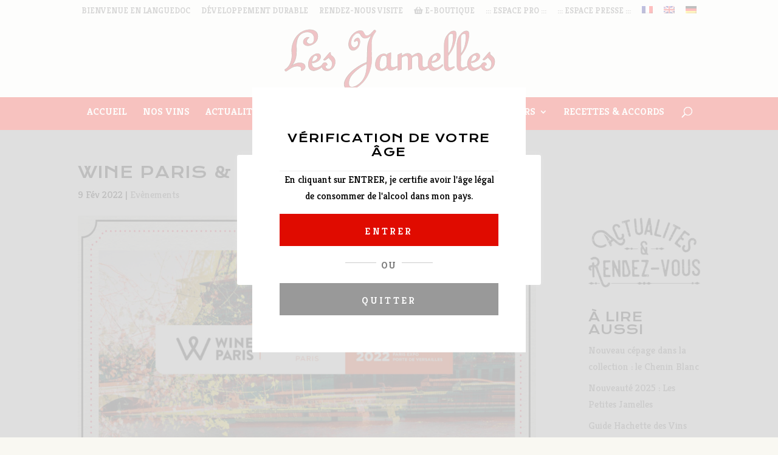

--- FILE ---
content_type: text/html; charset=UTF-8
request_url: https://www.les-jamelles.com/evenements/wine-paris-vinexpo-2022/
body_size: 20974
content:
<!DOCTYPE html>
<html lang="fr-FR">
<head>
	<meta charset="UTF-8" />
<meta http-equiv="X-UA-Compatible" content="IE=edge">
	<link rel="pingback" href="https://www.les-jamelles.com/xmlrpc.php" />

	
	
	<title>Wine Paris &amp; Vinexpo 2022 - Retrouvez Les Jamelles au Hall 6, stand FG 132 !</title><link rel="preload" as="style" href="https://fonts.googleapis.com/css?family=Open%20Sans%3A400%2C700%7CKrona%20One%3Aregular%7CKreon%3A300%2Cregular%2C500%2C600%2C700&#038;subset=latin%2Clatin-ext&#038;display=swap" /><link rel="stylesheet" href="https://fonts.googleapis.com/css?family=Open%20Sans%3A400%2C700%7CKrona%20One%3Aregular%7CKreon%3A300%2Cregular%2C500%2C600%2C700&#038;subset=latin%2Clatin-ext&#038;display=swap" media="print" onload="this.media='all'" /><noscript><link rel="stylesheet" href="https://fonts.googleapis.com/css?family=Open%20Sans%3A400%2C700%7CKrona%20One%3Aregular%7CKreon%3A300%2Cregular%2C500%2C600%2C700&#038;subset=latin%2Clatin-ext&#038;display=swap" /></noscript><link rel="stylesheet" href="https://www.les-jamelles.com/wp-content/cache/min/1/adcaa010ec5455b8190b312dfbc15ee7.css" media="all" data-minify="1" />
<link rel="alternate" hreflang="fr" href="https://www.les-jamelles.com/evenements/wine-paris-vinexpo-2022/" />
<link rel="alternate" hreflang="en" href="https://www.les-jamelles.com/en/events-en/wine-paris-vinexpo-2022/" />
<link rel="alternate" hreflang="x-default" href="https://www.les-jamelles.com/evenements/wine-paris-vinexpo-2022/" />
<meta name="dc.title" content="Wine Paris &amp; Vinexpo 2022 - Retrouvez Les Jamelles au Hall 6, stand FG 132 !" />
<meta name="dc.description" content="Nous vous accueillons pour (re)découvrir nos vins et déguster en avant-première les nouveaux millésimes au salon Wine Paris &amp; Vinexpo du 14 au 16 février ! " />
<meta name="dc.relation" content="https://www.les-jamelles.com/evenements/wine-paris-vinexpo-2022/" />
<meta name="dc.source" content="https://www.les-jamelles.com/" />
<meta name="dc.language" content="fr_FR" />
<meta name="description" content="Nous vous accueillons pour (re)découvrir nos vins et déguster en avant-première les nouveaux millésimes au salon Wine Paris &amp; Vinexpo du 14 au 16 février ! " />
<meta name="robots" content="index, follow" />
<meta name="googlebot" content="index, follow, max-snippet:-1, max-image-preview:large, max-video-preview:-1" />
<meta name="bingbot" content="index, follow, max-snippet:-1, max-image-preview:large, max-video-preview:-1" />
<link rel="canonical" href="https://www.les-jamelles.com/evenements/wine-paris-vinexpo-2022/" />
<meta property="og:url" content="https://www.les-jamelles.com/evenements/wine-paris-vinexpo-2022/" />
<meta property="og:site_name" content="Les Jamelles" />
<meta property="og:locale" content="fr_FR" />
<meta property="og:locale:alternate" content="en_US" />
<meta property="og:type" content="article" />
<meta property="og:title" content="Wine Paris &amp; Vinexpo 2022 - Retrouvez Les Jamelles au Hall 6, stand FG 132 !" />
<meta property="og:description" content="Nous vous accueillons pour (re)découvrir nos vins et déguster en avant-première les nouveaux millésimes au salon Wine Paris &amp; Vinexpo du 14 au 16 février ! " />
<meta property="og:image" content="https://www.les-jamelles.com/wp-content/uploads/2022/02/05.02.2022-Wine-Paris-Vinexpo-2022.jpg" />
<meta property="og:image:secure_url" content="https://www.les-jamelles.com/wp-content/uploads/2022/02/05.02.2022-Wine-Paris-Vinexpo-2022.jpg" />
<meta property="og:image:width" content="2000" />
<meta property="og:image:height" content="1256" />
<meta name="twitter:card" content="summary" />
<meta name="twitter:title" content="Wine Paris &amp; Vinexpo 2022 - Retrouvez Les Jamelles au Hall 6, stand FG 132 !" />
<meta name="twitter:description" content="Nous vous accueillons pour (re)découvrir nos vins et déguster en avant-première les nouveaux millésimes au salon Wine Paris &amp; Vinexpo du 14 au 16 février ! " />
<meta name="twitter:image" content="https://www.les-jamelles.com/wp-content/uploads/2022/02/05.02.2022-Wine-Paris-Vinexpo-2022-1024x643.jpg" />
<link rel='dns-prefetch' href='//www.googletagmanager.com' />
<link rel='dns-prefetch' href='//fonts.googleapis.com' />
<link rel='dns-prefetch' href='//use.fontawesome.com' />
<link rel='dns-prefetch' href='//maxcdn.bootstrapcdn.com' />
<link href='https://fonts.gstatic.com' crossorigin rel='preconnect' />
<link rel="alternate" type="application/rss+xml" title="Les Jamelles &raquo; Flux" href="https://www.les-jamelles.com/feed/" />
<link rel="alternate" type="application/rss+xml" title="Les Jamelles &raquo; Flux des commentaires" href="https://www.les-jamelles.com/comments/feed/" />
<link rel="alternate" type="application/rss+xml" title="Les Jamelles &raquo; WINE PARIS &#038; VINEXPO 2022 Flux des commentaires" href="https://www.les-jamelles.com/evenements/wine-paris-vinexpo-2022/feed/" />
<meta content="Child v.1.0.0" name="generator"/><style type="text/css">
img.wp-smiley,
img.emoji {
	display: inline !important;
	border: none !important;
	box-shadow: none !important;
	height: 1em !important;
	width: 1em !important;
	margin: 0 0.07em !important;
	vertical-align: -0.1em !important;
	background: none !important;
	padding: 0 !important;
}
</style>
	
<style id='wp-block-library-theme-inline-css' type='text/css'>
.wp-block-audio figcaption{color:#555;font-size:13px;text-align:center}.is-dark-theme .wp-block-audio figcaption{color:hsla(0,0%,100%,.65)}.wp-block-code{border:1px solid #ccc;border-radius:4px;font-family:Menlo,Consolas,monaco,monospace;padding:.8em 1em}.wp-block-embed figcaption{color:#555;font-size:13px;text-align:center}.is-dark-theme .wp-block-embed figcaption{color:hsla(0,0%,100%,.65)}.blocks-gallery-caption{color:#555;font-size:13px;text-align:center}.is-dark-theme .blocks-gallery-caption{color:hsla(0,0%,100%,.65)}.wp-block-image figcaption{color:#555;font-size:13px;text-align:center}.is-dark-theme .wp-block-image figcaption{color:hsla(0,0%,100%,.65)}.wp-block-pullquote{border-top:4px solid;border-bottom:4px solid;margin-bottom:1.75em;color:currentColor}.wp-block-pullquote__citation,.wp-block-pullquote cite,.wp-block-pullquote footer{color:currentColor;text-transform:uppercase;font-size:.8125em;font-style:normal}.wp-block-quote{border-left:.25em solid;margin:0 0 1.75em;padding-left:1em}.wp-block-quote cite,.wp-block-quote footer{color:currentColor;font-size:.8125em;position:relative;font-style:normal}.wp-block-quote.has-text-align-right{border-left:none;border-right:.25em solid;padding-left:0;padding-right:1em}.wp-block-quote.has-text-align-center{border:none;padding-left:0}.wp-block-quote.is-large,.wp-block-quote.is-style-large,.wp-block-quote.is-style-plain{border:none}.wp-block-search .wp-block-search__label{font-weight:700}:where(.wp-block-group.has-background){padding:1.25em 2.375em}.wp-block-separator.has-css-opacity{opacity:.4}.wp-block-separator{border:none;border-bottom:2px solid;margin-left:auto;margin-right:auto}.wp-block-separator.has-alpha-channel-opacity{opacity:1}.wp-block-separator:not(.is-style-wide):not(.is-style-dots){width:100px}.wp-block-separator.has-background:not(.is-style-dots){border-bottom:none;height:1px}.wp-block-separator.has-background:not(.is-style-wide):not(.is-style-dots){height:2px}.wp-block-table thead{border-bottom:3px solid}.wp-block-table tfoot{border-top:3px solid}.wp-block-table td,.wp-block-table th{padding:.5em;border:1px solid;word-break:normal}.wp-block-table figcaption{color:#555;font-size:13px;text-align:center}.is-dark-theme .wp-block-table figcaption{color:hsla(0,0%,100%,.65)}.wp-block-video figcaption{color:#555;font-size:13px;text-align:center}.is-dark-theme .wp-block-video figcaption{color:hsla(0,0%,100%,.65)}.wp-block-template-part.has-background{padding:1.25em 2.375em;margin-top:0;margin-bottom:0}
</style>
<style id='wpseopress-local-business-style-inline-css' type='text/css'>
span.wp-block-wpseopress-local-business-field{margin-right:8px}

</style>
<style id='global-styles-inline-css' type='text/css'>
body{--wp--preset--color--black: #000000;--wp--preset--color--cyan-bluish-gray: #abb8c3;--wp--preset--color--white: #ffffff;--wp--preset--color--pale-pink: #f78da7;--wp--preset--color--vivid-red: #cf2e2e;--wp--preset--color--luminous-vivid-orange: #ff6900;--wp--preset--color--luminous-vivid-amber: #fcb900;--wp--preset--color--light-green-cyan: #7bdcb5;--wp--preset--color--vivid-green-cyan: #00d084;--wp--preset--color--pale-cyan-blue: #8ed1fc;--wp--preset--color--vivid-cyan-blue: #0693e3;--wp--preset--color--vivid-purple: #9b51e0;--wp--preset--gradient--vivid-cyan-blue-to-vivid-purple: linear-gradient(135deg,rgba(6,147,227,1) 0%,rgb(155,81,224) 100%);--wp--preset--gradient--light-green-cyan-to-vivid-green-cyan: linear-gradient(135deg,rgb(122,220,180) 0%,rgb(0,208,130) 100%);--wp--preset--gradient--luminous-vivid-amber-to-luminous-vivid-orange: linear-gradient(135deg,rgba(252,185,0,1) 0%,rgba(255,105,0,1) 100%);--wp--preset--gradient--luminous-vivid-orange-to-vivid-red: linear-gradient(135deg,rgba(255,105,0,1) 0%,rgb(207,46,46) 100%);--wp--preset--gradient--very-light-gray-to-cyan-bluish-gray: linear-gradient(135deg,rgb(238,238,238) 0%,rgb(169,184,195) 100%);--wp--preset--gradient--cool-to-warm-spectrum: linear-gradient(135deg,rgb(74,234,220) 0%,rgb(151,120,209) 20%,rgb(207,42,186) 40%,rgb(238,44,130) 60%,rgb(251,105,98) 80%,rgb(254,248,76) 100%);--wp--preset--gradient--blush-light-purple: linear-gradient(135deg,rgb(255,206,236) 0%,rgb(152,150,240) 100%);--wp--preset--gradient--blush-bordeaux: linear-gradient(135deg,rgb(254,205,165) 0%,rgb(254,45,45) 50%,rgb(107,0,62) 100%);--wp--preset--gradient--luminous-dusk: linear-gradient(135deg,rgb(255,203,112) 0%,rgb(199,81,192) 50%,rgb(65,88,208) 100%);--wp--preset--gradient--pale-ocean: linear-gradient(135deg,rgb(255,245,203) 0%,rgb(182,227,212) 50%,rgb(51,167,181) 100%);--wp--preset--gradient--electric-grass: linear-gradient(135deg,rgb(202,248,128) 0%,rgb(113,206,126) 100%);--wp--preset--gradient--midnight: linear-gradient(135deg,rgb(2,3,129) 0%,rgb(40,116,252) 100%);--wp--preset--duotone--dark-grayscale: url('#wp-duotone-dark-grayscale');--wp--preset--duotone--grayscale: url('#wp-duotone-grayscale');--wp--preset--duotone--purple-yellow: url('#wp-duotone-purple-yellow');--wp--preset--duotone--blue-red: url('#wp-duotone-blue-red');--wp--preset--duotone--midnight: url('#wp-duotone-midnight');--wp--preset--duotone--magenta-yellow: url('#wp-duotone-magenta-yellow');--wp--preset--duotone--purple-green: url('#wp-duotone-purple-green');--wp--preset--duotone--blue-orange: url('#wp-duotone-blue-orange');--wp--preset--font-size--small: 13px;--wp--preset--font-size--medium: 20px;--wp--preset--font-size--large: 36px;--wp--preset--font-size--x-large: 42px;}body { margin: 0; }.wp-site-blocks > .alignleft { float: left; margin-right: 2em; }.wp-site-blocks > .alignright { float: right; margin-left: 2em; }.wp-site-blocks > .aligncenter { justify-content: center; margin-left: auto; margin-right: auto; }.has-black-color{color: var(--wp--preset--color--black) !important;}.has-cyan-bluish-gray-color{color: var(--wp--preset--color--cyan-bluish-gray) !important;}.has-white-color{color: var(--wp--preset--color--white) !important;}.has-pale-pink-color{color: var(--wp--preset--color--pale-pink) !important;}.has-vivid-red-color{color: var(--wp--preset--color--vivid-red) !important;}.has-luminous-vivid-orange-color{color: var(--wp--preset--color--luminous-vivid-orange) !important;}.has-luminous-vivid-amber-color{color: var(--wp--preset--color--luminous-vivid-amber) !important;}.has-light-green-cyan-color{color: var(--wp--preset--color--light-green-cyan) !important;}.has-vivid-green-cyan-color{color: var(--wp--preset--color--vivid-green-cyan) !important;}.has-pale-cyan-blue-color{color: var(--wp--preset--color--pale-cyan-blue) !important;}.has-vivid-cyan-blue-color{color: var(--wp--preset--color--vivid-cyan-blue) !important;}.has-vivid-purple-color{color: var(--wp--preset--color--vivid-purple) !important;}.has-black-background-color{background-color: var(--wp--preset--color--black) !important;}.has-cyan-bluish-gray-background-color{background-color: var(--wp--preset--color--cyan-bluish-gray) !important;}.has-white-background-color{background-color: var(--wp--preset--color--white) !important;}.has-pale-pink-background-color{background-color: var(--wp--preset--color--pale-pink) !important;}.has-vivid-red-background-color{background-color: var(--wp--preset--color--vivid-red) !important;}.has-luminous-vivid-orange-background-color{background-color: var(--wp--preset--color--luminous-vivid-orange) !important;}.has-luminous-vivid-amber-background-color{background-color: var(--wp--preset--color--luminous-vivid-amber) !important;}.has-light-green-cyan-background-color{background-color: var(--wp--preset--color--light-green-cyan) !important;}.has-vivid-green-cyan-background-color{background-color: var(--wp--preset--color--vivid-green-cyan) !important;}.has-pale-cyan-blue-background-color{background-color: var(--wp--preset--color--pale-cyan-blue) !important;}.has-vivid-cyan-blue-background-color{background-color: var(--wp--preset--color--vivid-cyan-blue) !important;}.has-vivid-purple-background-color{background-color: var(--wp--preset--color--vivid-purple) !important;}.has-black-border-color{border-color: var(--wp--preset--color--black) !important;}.has-cyan-bluish-gray-border-color{border-color: var(--wp--preset--color--cyan-bluish-gray) !important;}.has-white-border-color{border-color: var(--wp--preset--color--white) !important;}.has-pale-pink-border-color{border-color: var(--wp--preset--color--pale-pink) !important;}.has-vivid-red-border-color{border-color: var(--wp--preset--color--vivid-red) !important;}.has-luminous-vivid-orange-border-color{border-color: var(--wp--preset--color--luminous-vivid-orange) !important;}.has-luminous-vivid-amber-border-color{border-color: var(--wp--preset--color--luminous-vivid-amber) !important;}.has-light-green-cyan-border-color{border-color: var(--wp--preset--color--light-green-cyan) !important;}.has-vivid-green-cyan-border-color{border-color: var(--wp--preset--color--vivid-green-cyan) !important;}.has-pale-cyan-blue-border-color{border-color: var(--wp--preset--color--pale-cyan-blue) !important;}.has-vivid-cyan-blue-border-color{border-color: var(--wp--preset--color--vivid-cyan-blue) !important;}.has-vivid-purple-border-color{border-color: var(--wp--preset--color--vivid-purple) !important;}.has-vivid-cyan-blue-to-vivid-purple-gradient-background{background: var(--wp--preset--gradient--vivid-cyan-blue-to-vivid-purple) !important;}.has-light-green-cyan-to-vivid-green-cyan-gradient-background{background: var(--wp--preset--gradient--light-green-cyan-to-vivid-green-cyan) !important;}.has-luminous-vivid-amber-to-luminous-vivid-orange-gradient-background{background: var(--wp--preset--gradient--luminous-vivid-amber-to-luminous-vivid-orange) !important;}.has-luminous-vivid-orange-to-vivid-red-gradient-background{background: var(--wp--preset--gradient--luminous-vivid-orange-to-vivid-red) !important;}.has-very-light-gray-to-cyan-bluish-gray-gradient-background{background: var(--wp--preset--gradient--very-light-gray-to-cyan-bluish-gray) !important;}.has-cool-to-warm-spectrum-gradient-background{background: var(--wp--preset--gradient--cool-to-warm-spectrum) !important;}.has-blush-light-purple-gradient-background{background: var(--wp--preset--gradient--blush-light-purple) !important;}.has-blush-bordeaux-gradient-background{background: var(--wp--preset--gradient--blush-bordeaux) !important;}.has-luminous-dusk-gradient-background{background: var(--wp--preset--gradient--luminous-dusk) !important;}.has-pale-ocean-gradient-background{background: var(--wp--preset--gradient--pale-ocean) !important;}.has-electric-grass-gradient-background{background: var(--wp--preset--gradient--electric-grass) !important;}.has-midnight-gradient-background{background: var(--wp--preset--gradient--midnight) !important;}.has-small-font-size{font-size: var(--wp--preset--font-size--small) !important;}.has-medium-font-size{font-size: var(--wp--preset--font-size--medium) !important;}.has-large-font-size{font-size: var(--wp--preset--font-size--large) !important;}.has-x-large-font-size{font-size: var(--wp--preset--font-size--x-large) !important;}
</style>














<style id='the-grid-inline-css' type='text/css'>
.tolb-holder{background:rgba(0,0,0,0.8)}.tolb-holder .tolb-close,.tolb-holder .tolb-title,.tolb-holder .tolb-counter,.tolb-holder .tolb-next i,.tolb-holder .tolb-prev i{color:#ffffff}.tolb-holder .tolb-load{border-color:rgba(255,255,255,0.2);border-left:3px solid #ffffff}
.to-heart-icon,.to-heart-icon svg,.to-post-like,.to-post-like .to-like-count{position:relative;display:inline-block}.to-post-like{width:auto;cursor:pointer;font-weight:400}.to-heart-icon{float:left;margin:0 4px 0 0}.to-heart-icon svg{overflow:visible;width:15px;height:14px}.to-heart-icon g{-webkit-transform:scale(1);transform:scale(1)}.to-heart-icon path{-webkit-transform:scale(1);transform:scale(1);transition:fill .4s ease,stroke .4s ease}.no-liked .to-heart-icon path{fill:#999;stroke:#999}.empty-heart .to-heart-icon path{fill:transparent!important;stroke:#999}.liked .to-heart-icon path,.to-heart-icon svg:hover path{fill:#ff6863!important;stroke:#ff6863!important}@keyframes heartBeat{0%{transform:scale(1)}20%{transform:scale(.8)}30%{transform:scale(.95)}45%{transform:scale(.75)}50%{transform:scale(.85)}100%{transform:scale(.9)}}@-webkit-keyframes heartBeat{0%,100%,50%{-webkit-transform:scale(1)}20%{-webkit-transform:scale(.8)}30%{-webkit-transform:scale(.95)}45%{-webkit-transform:scale(.75)}}.heart-pulse g{-webkit-animation-name:heartBeat;animation-name:heartBeat;-webkit-animation-duration:1s;animation-duration:1s;-webkit-animation-iteration-count:infinite;animation-iteration-count:infinite;-webkit-transform-origin:50% 50%;transform-origin:50% 50%}.to-post-like a{color:inherit!important;fill:inherit!important;stroke:inherit!important}
</style>


<style id='rocket-lazyload-inline-css' type='text/css'>
.rll-youtube-player{position:relative;padding-bottom:56.23%;height:0;overflow:hidden;max-width:100%;}.rll-youtube-player:focus-within{outline: 2px solid currentColor;outline-offset: 5px;}.rll-youtube-player iframe{position:absolute;top:0;left:0;width:100%;height:100%;z-index:100;background:0 0}.rll-youtube-player img{bottom:0;display:block;left:0;margin:auto;max-width:100%;width:100%;position:absolute;right:0;top:0;border:none;height:auto;-webkit-transition:.4s all;-moz-transition:.4s all;transition:.4s all}.rll-youtube-player img:hover{-webkit-filter:brightness(75%)}.rll-youtube-player .play{height:100%;width:100%;left:0;top:0;position:absolute;background:url(https://www.les-jamelles.com/wp-content/plugins/wp-rocket/assets/img/youtube.png) no-repeat center;background-color: transparent !important;cursor:pointer;border:none;}
</style>

<style id='font-awesome-official-v4shim-inline-css' type='text/css'>
@font-face {
font-family: "FontAwesome";
font-display: block;
src: url("https://use.fontawesome.com/releases/v5.12.0/webfonts/fa-brands-400.eot"),
		url("https://use.fontawesome.com/releases/v5.12.0/webfonts/fa-brands-400.eot?#iefix") format("embedded-opentype"),
		url("https://use.fontawesome.com/releases/v5.12.0/webfonts/fa-brands-400.woff2") format("woff2"),
		url("https://use.fontawesome.com/releases/v5.12.0/webfonts/fa-brands-400.woff") format("woff"),
		url("https://use.fontawesome.com/releases/v5.12.0/webfonts/fa-brands-400.ttf") format("truetype"),
		url("https://use.fontawesome.com/releases/v5.12.0/webfonts/fa-brands-400.svg#fontawesome") format("svg");
}

@font-face {
font-family: "FontAwesome";
font-display: block;
src: url("https://use.fontawesome.com/releases/v5.12.0/webfonts/fa-solid-900.eot"),
		url("https://use.fontawesome.com/releases/v5.12.0/webfonts/fa-solid-900.eot?#iefix") format("embedded-opentype"),
		url("https://use.fontawesome.com/releases/v5.12.0/webfonts/fa-solid-900.woff2") format("woff2"),
		url("https://use.fontawesome.com/releases/v5.12.0/webfonts/fa-solid-900.woff") format("woff"),
		url("https://use.fontawesome.com/releases/v5.12.0/webfonts/fa-solid-900.ttf") format("truetype"),
		url("https://use.fontawesome.com/releases/v5.12.0/webfonts/fa-solid-900.svg#fontawesome") format("svg");
}

@font-face {
font-family: "FontAwesome";
font-display: block;
src: url("https://use.fontawesome.com/releases/v5.12.0/webfonts/fa-regular-400.eot"),
		url("https://use.fontawesome.com/releases/v5.12.0/webfonts/fa-regular-400.eot?#iefix") format("embedded-opentype"),
		url("https://use.fontawesome.com/releases/v5.12.0/webfonts/fa-regular-400.woff2") format("woff2"),
		url("https://use.fontawesome.com/releases/v5.12.0/webfonts/fa-regular-400.woff") format("woff"),
		url("https://use.fontawesome.com/releases/v5.12.0/webfonts/fa-regular-400.ttf") format("truetype"),
		url("https://use.fontawesome.com/releases/v5.12.0/webfonts/fa-regular-400.svg#fontawesome") format("svg");
unicode-range: U+F004-F005,U+F007,U+F017,U+F022,U+F024,U+F02E,U+F03E,U+F044,U+F057-F059,U+F06E,U+F070,U+F075,U+F07B-F07C,U+F080,U+F086,U+F089,U+F094,U+F09D,U+F0A0,U+F0A4-F0A7,U+F0C5,U+F0C7-F0C8,U+F0E0,U+F0EB,U+F0F3,U+F0F8,U+F0FE,U+F111,U+F118-F11A,U+F11C,U+F133,U+F144,U+F146,U+F14A,U+F14D-F14E,U+F150-F152,U+F15B-F15C,U+F164-F165,U+F185-F186,U+F191-F192,U+F1AD,U+F1C1-F1C9,U+F1CD,U+F1D8,U+F1E3,U+F1EA,U+F1F6,U+F1F9,U+F20A,U+F247-F249,U+F24D,U+F254-F25B,U+F25D,U+F267,U+F271-F274,U+F279,U+F28B,U+F28D,U+F2B5-F2B6,U+F2B9,U+F2BB,U+F2BD,U+F2C1-F2C2,U+F2D0,U+F2D2,U+F2DC,U+F2ED,U+F328,U+F358-F35B,U+F3A5,U+F3D1,U+F410,U+F4AD;
}
</style>













<!-- Extrait Google Analytics ajouté par Site Kit -->
<script type='text/javascript' src='https://www.googletagmanager.com/gtag/js?id=UA-160316274-1' id='google_gtagjs-js' async></script>
<script type='text/javascript' id='google_gtagjs-js-after'>
window.dataLayer = window.dataLayer || [];function gtag(){dataLayer.push(arguments);}
gtag('set', 'linker', {"domains":["www.les-jamelles.com"]} );
gtag("js", new Date());
gtag("set", "developer_id.dZTNiMT", true);
gtag("config", "UA-160316274-1", {"anonymize_ip":true});
gtag("config", "GT-WV3GV7C");
</script>

<!-- Arrêter l&#039;extrait Google Analytics ajouté par Site Kit -->
<link rel="https://api.w.org/" href="https://www.les-jamelles.com/wp-json/" /><link rel="alternate" type="application/json" href="https://www.les-jamelles.com/wp-json/wp/v2/posts/14078" /><link rel="EditURI" type="application/rsd+xml" title="RSD" href="https://www.les-jamelles.com/xmlrpc.php?rsd" />
<link rel="wlwmanifest" type="application/wlwmanifest+xml" href="https://www.les-jamelles.com/wp-includes/wlwmanifest.xml" /> 
<meta name="generator" content="WordPress 6.0.11" />
<link rel='shortlink' href='https://www.les-jamelles.com/?p=14078' />
<link rel="alternate" type="application/json+oembed" href="https://www.les-jamelles.com/wp-json/oembed/1.0/embed?url=https%3A%2F%2Fwww.les-jamelles.com%2Fevenements%2Fwine-paris-vinexpo-2022%2F" />
<link rel="alternate" type="text/xml+oembed" href="https://www.les-jamelles.com/wp-json/oembed/1.0/embed?url=https%3A%2F%2Fwww.les-jamelles.com%2Fevenements%2Fwine-paris-vinexpo-2022%2F&#038;format=xml" />
<meta name="generator" content="WPML ver:4.5.11 stt:1,4,3;" />
<!-- Global site tag (gtag.js) - Google Analytics -->
<script type="text/plain" data-cli-class="cli-blocker-script"  data-cli-script-type="non-necessary" data-cli-block="true"  data-cli-element-position="head" async src="https://www.googletagmanager.com/gtag/js?id=UA-36570898-1"></script>
<script type="text/plain" data-cli-class="cli-blocker-script"  data-cli-script-type="non-necessary" data-cli-block="true"  data-cli-element-position="head">
  window.dataLayer = window.dataLayer || [];
  function gtag(){dataLayer.push(arguments);}
  gtag('js', new Date());

  gtag('config', 'UA-36570898-1');
</script>
<meta name="generator" content="Site Kit by Google 1.116.0" /><style type="text/css" id="et-social-custom-css">
				 
			</style><meta name="viewport" content="width=device-width, initial-scale=1.0, maximum-scale=1.0, user-scalable=0" /><style type="text/css" id="custom-background-css">
body.custom-background { background-color: #f9f8f2; }
</style>
	
<!-- Extrait Google Tag Manager ajouté par Site Kit -->
<script type="text/javascript">
			( function( w, d, s, l, i ) {
				w[l] = w[l] || [];
				w[l].push( {'gtm.start': new Date().getTime(), event: 'gtm.js'} );
				var f = d.getElementsByTagName( s )[0],
					j = d.createElement( s ), dl = l != 'dataLayer' ? '&l=' + l : '';
				j.async = true;
				j.src = 'https://www.googletagmanager.com/gtm.js?id=' + i + dl;
				f.parentNode.insertBefore( j, f );
			} )( window, document, 'script', 'dataLayer', 'GTM-5NJB66LW' );
			
</script>

<!-- Arrêter l&#039;extrait Google Tag Manager ajouté par Site Kit -->
<link rel="icon" href="https://www.les-jamelles.com/wp-content/uploads/2020/02/cropped-Favicon2-32x32.png" sizes="32x32" />
<link rel="icon" href="https://www.les-jamelles.com/wp-content/uploads/2020/02/cropped-Favicon2-192x192.png" sizes="192x192" />
<link rel="apple-touch-icon" href="https://www.les-jamelles.com/wp-content/uploads/2020/02/cropped-Favicon2-180x180.png" />
<meta name="msapplication-TileImage" content="https://www.les-jamelles.com/wp-content/uploads/2020/02/cropped-Favicon2-270x270.png" />

<script async src='https://www.googletagmanager.com/gtag/js?id=UA-160316274-1'></script>
<script>
window.dataLayer = window.dataLayer || [];
function gtag(){dataLayer.push(arguments);}gtag('js', new Date());
gtag('config', 'UA-160316274-1' , {});
gtag('config', 'G-6RXG4BVLZH' , {});

</script>
<noscript><style id="rocket-lazyload-nojs-css">.rll-youtube-player, [data-lazy-src]{display:none !important;}</style></noscript></head>
<body class="post-template-default single single-post postid-14078 single-format-standard custom-background et-tb-has-template et-tb-has-footer et_monarch et_pb_button_helper_class et_fullwidth_nav et_fixed_nav et_show_nav et_pb_show_title et_secondary_nav_enabled et_secondary_nav_only_menu et_primary_nav_dropdown_animation_slide et_secondary_nav_dropdown_animation_fade et_header_style_centered et_pb_svg_logo et_cover_background et_pb_gutter et_pb_gutters3 et_smooth_scroll et_right_sidebar et_divi_theme et-db">
	<svg xmlns="http://www.w3.org/2000/svg" viewBox="0 0 0 0" width="0" height="0" focusable="false" role="none" style="visibility: hidden; position: absolute; left: -9999px; overflow: hidden;" ><defs><filter id="wp-duotone-dark-grayscale"><feColorMatrix color-interpolation-filters="sRGB" type="matrix" values=" .299 .587 .114 0 0 .299 .587 .114 0 0 .299 .587 .114 0 0 .299 .587 .114 0 0 " /><feComponentTransfer color-interpolation-filters="sRGB" ><feFuncR type="table" tableValues="0 0.49803921568627" /><feFuncG type="table" tableValues="0 0.49803921568627" /><feFuncB type="table" tableValues="0 0.49803921568627" /><feFuncA type="table" tableValues="1 1" /></feComponentTransfer><feComposite in2="SourceGraphic" operator="in" /></filter></defs></svg><svg xmlns="http://www.w3.org/2000/svg" viewBox="0 0 0 0" width="0" height="0" focusable="false" role="none" style="visibility: hidden; position: absolute; left: -9999px; overflow: hidden;" ><defs><filter id="wp-duotone-grayscale"><feColorMatrix color-interpolation-filters="sRGB" type="matrix" values=" .299 .587 .114 0 0 .299 .587 .114 0 0 .299 .587 .114 0 0 .299 .587 .114 0 0 " /><feComponentTransfer color-interpolation-filters="sRGB" ><feFuncR type="table" tableValues="0 1" /><feFuncG type="table" tableValues="0 1" /><feFuncB type="table" tableValues="0 1" /><feFuncA type="table" tableValues="1 1" /></feComponentTransfer><feComposite in2="SourceGraphic" operator="in" /></filter></defs></svg><svg xmlns="http://www.w3.org/2000/svg" viewBox="0 0 0 0" width="0" height="0" focusable="false" role="none" style="visibility: hidden; position: absolute; left: -9999px; overflow: hidden;" ><defs><filter id="wp-duotone-purple-yellow"><feColorMatrix color-interpolation-filters="sRGB" type="matrix" values=" .299 .587 .114 0 0 .299 .587 .114 0 0 .299 .587 .114 0 0 .299 .587 .114 0 0 " /><feComponentTransfer color-interpolation-filters="sRGB" ><feFuncR type="table" tableValues="0.54901960784314 0.98823529411765" /><feFuncG type="table" tableValues="0 1" /><feFuncB type="table" tableValues="0.71764705882353 0.25490196078431" /><feFuncA type="table" tableValues="1 1" /></feComponentTransfer><feComposite in2="SourceGraphic" operator="in" /></filter></defs></svg><svg xmlns="http://www.w3.org/2000/svg" viewBox="0 0 0 0" width="0" height="0" focusable="false" role="none" style="visibility: hidden; position: absolute; left: -9999px; overflow: hidden;" ><defs><filter id="wp-duotone-blue-red"><feColorMatrix color-interpolation-filters="sRGB" type="matrix" values=" .299 .587 .114 0 0 .299 .587 .114 0 0 .299 .587 .114 0 0 .299 .587 .114 0 0 " /><feComponentTransfer color-interpolation-filters="sRGB" ><feFuncR type="table" tableValues="0 1" /><feFuncG type="table" tableValues="0 0.27843137254902" /><feFuncB type="table" tableValues="0.5921568627451 0.27843137254902" /><feFuncA type="table" tableValues="1 1" /></feComponentTransfer><feComposite in2="SourceGraphic" operator="in" /></filter></defs></svg><svg xmlns="http://www.w3.org/2000/svg" viewBox="0 0 0 0" width="0" height="0" focusable="false" role="none" style="visibility: hidden; position: absolute; left: -9999px; overflow: hidden;" ><defs><filter id="wp-duotone-midnight"><feColorMatrix color-interpolation-filters="sRGB" type="matrix" values=" .299 .587 .114 0 0 .299 .587 .114 0 0 .299 .587 .114 0 0 .299 .587 .114 0 0 " /><feComponentTransfer color-interpolation-filters="sRGB" ><feFuncR type="table" tableValues="0 0" /><feFuncG type="table" tableValues="0 0.64705882352941" /><feFuncB type="table" tableValues="0 1" /><feFuncA type="table" tableValues="1 1" /></feComponentTransfer><feComposite in2="SourceGraphic" operator="in" /></filter></defs></svg><svg xmlns="http://www.w3.org/2000/svg" viewBox="0 0 0 0" width="0" height="0" focusable="false" role="none" style="visibility: hidden; position: absolute; left: -9999px; overflow: hidden;" ><defs><filter id="wp-duotone-magenta-yellow"><feColorMatrix color-interpolation-filters="sRGB" type="matrix" values=" .299 .587 .114 0 0 .299 .587 .114 0 0 .299 .587 .114 0 0 .299 .587 .114 0 0 " /><feComponentTransfer color-interpolation-filters="sRGB" ><feFuncR type="table" tableValues="0.78039215686275 1" /><feFuncG type="table" tableValues="0 0.94901960784314" /><feFuncB type="table" tableValues="0.35294117647059 0.47058823529412" /><feFuncA type="table" tableValues="1 1" /></feComponentTransfer><feComposite in2="SourceGraphic" operator="in" /></filter></defs></svg><svg xmlns="http://www.w3.org/2000/svg" viewBox="0 0 0 0" width="0" height="0" focusable="false" role="none" style="visibility: hidden; position: absolute; left: -9999px; overflow: hidden;" ><defs><filter id="wp-duotone-purple-green"><feColorMatrix color-interpolation-filters="sRGB" type="matrix" values=" .299 .587 .114 0 0 .299 .587 .114 0 0 .299 .587 .114 0 0 .299 .587 .114 0 0 " /><feComponentTransfer color-interpolation-filters="sRGB" ><feFuncR type="table" tableValues="0.65098039215686 0.40392156862745" /><feFuncG type="table" tableValues="0 1" /><feFuncB type="table" tableValues="0.44705882352941 0.4" /><feFuncA type="table" tableValues="1 1" /></feComponentTransfer><feComposite in2="SourceGraphic" operator="in" /></filter></defs></svg><svg xmlns="http://www.w3.org/2000/svg" viewBox="0 0 0 0" width="0" height="0" focusable="false" role="none" style="visibility: hidden; position: absolute; left: -9999px; overflow: hidden;" ><defs><filter id="wp-duotone-blue-orange"><feColorMatrix color-interpolation-filters="sRGB" type="matrix" values=" .299 .587 .114 0 0 .299 .587 .114 0 0 .299 .587 .114 0 0 .299 .587 .114 0 0 " /><feComponentTransfer color-interpolation-filters="sRGB" ><feFuncR type="table" tableValues="0.098039215686275 1" /><feFuncG type="table" tableValues="0 0.66274509803922" /><feFuncB type="table" tableValues="0.84705882352941 0.41960784313725" /><feFuncA type="table" tableValues="1 1" /></feComponentTransfer><feComposite in2="SourceGraphic" operator="in" /></filter></defs></svg><div id="page-container">
<div id="et-boc" class="et-boc">
			
				<div id="top-header">
		<div class="container clearfix">

		
			<div id="et-secondary-menu">
			<ul id="et-secondary-nav" class="menu"><li class="menu-item menu-item-type-post_type menu-item-object-page menu-item-1139"><a href="https://www.les-jamelles.com/bienvenue-en-languedoc/">Bienvenue en Languedoc</a></li>
<li class="menu-item menu-item-type-post_type menu-item-object-page menu-item-14147"><a href="https://www.les-jamelles.com/developpement-durable/">Développement Durable</a></li>
<li class="menu-item menu-item-type-post_type menu-item-object-page menu-item-111"><a href="https://www.les-jamelles.com/rendez-nous-visite/">Rendez-nous visite</a></li>
<li class="menu-item menu-item-type-custom menu-item-object-custom menu-item-10039"><a href="https://boutique.les-jamelles.com/"><i class="fas fa-shopping-basket"></i> E-Boutique</a></li>
<li class="menu-item menu-item-type-post_type menu-item-object-page menu-item-113"><a href="https://www.les-jamelles.com/espace-pro/">::: Espace Pro :::</a></li>
<li class="menu-item menu-item-type-post_type menu-item-object-page menu-item-6768"><a href="https://www.les-jamelles.com/espace-presse/">::: Espace Presse :::</a></li>
<li class="menu-item wpml-ls-slot-19 wpml-ls-item wpml-ls-item-fr wpml-ls-current-language wpml-ls-menu-item wpml-ls-first-item menu-item-type-wpml_ls_menu_item menu-item-object-wpml_ls_menu_item menu-item-wpml-ls-19-fr"><a href="https://www.les-jamelles.com/evenements/wine-paris-vinexpo-2022/"><img
            class="wpml-ls-flag"
            src="data:image/svg+xml,%3Csvg%20xmlns='http://www.w3.org/2000/svg'%20viewBox='0%200%200%200'%3E%3C/svg%3E"
            alt="Français"
            
            
    data-lazy-src="https://www.les-jamelles.com/wp-content/plugins/sitepress-multilingual-cms/res/flags/fr.png" /><noscript><img
            class="wpml-ls-flag"
            src="https://www.les-jamelles.com/wp-content/plugins/sitepress-multilingual-cms/res/flags/fr.png"
            alt="Français"
            
            
    /></noscript></a></li>
<li class="menu-item wpml-ls-slot-19 wpml-ls-item wpml-ls-item-en wpml-ls-menu-item menu-item-type-wpml_ls_menu_item menu-item-object-wpml_ls_menu_item menu-item-wpml-ls-19-en"><a href="https://www.les-jamelles.com/en/events-en/wine-paris-vinexpo-2022/"><img
            class="wpml-ls-flag"
            src="data:image/svg+xml,%3Csvg%20xmlns='http://www.w3.org/2000/svg'%20viewBox='0%200%200%200'%3E%3C/svg%3E"
            alt="Anglais"
            
            
    data-lazy-src="https://www.les-jamelles.com/wp-content/plugins/sitepress-multilingual-cms/res/flags/en.png" /><noscript><img
            class="wpml-ls-flag"
            src="https://www.les-jamelles.com/wp-content/plugins/sitepress-multilingual-cms/res/flags/en.png"
            alt="Anglais"
            
            
    /></noscript></a></li>
<li class="menu-item wpml-ls-slot-19 wpml-ls-item wpml-ls-item-de wpml-ls-menu-item wpml-ls-last-item menu-item-type-wpml_ls_menu_item menu-item-object-wpml_ls_menu_item menu-item-wpml-ls-19-de"><a href="https://www.les-jamelles.com/de/"><img
            class="wpml-ls-flag"
            src="data:image/svg+xml,%3Csvg%20xmlns='http://www.w3.org/2000/svg'%20viewBox='0%200%200%200'%3E%3C/svg%3E"
            alt="Allemand"
            
            
    data-lazy-src="https://www.les-jamelles.com/wp-content/plugins/sitepress-multilingual-cms/res/flags/de.png" /><noscript><img
            class="wpml-ls-flag"
            src="https://www.les-jamelles.com/wp-content/plugins/sitepress-multilingual-cms/res/flags/de.png"
            alt="Allemand"
            
            
    /></noscript></a></li>
</ul>			</div>

		</div>
	</div>


	<header id="main-header" data-height-onload="126">
		<div class="container clearfix et_menu_container">
					<div class="logo_container">
				<span class="logo_helper"></span>
				<a href="https://www.les-jamelles.com/">
				<img src="https://www.les-jamelles.com/wp-content/uploads/2024/01/LES-JAMELLE-LOGO-CORPORATE-rvb-rouge-seul2.svg" width="0" height="0" alt="Les Jamelles" id="logo" data-height-percentage="100" />
				</a>
			</div>
					<div id="et-top-navigation" data-height="126" data-fixed-height="80">
									<nav id="top-menu-nav">
					<ul id="top-menu" class="nav"><li class="menu-item menu-item-type-post_type menu-item-object-page menu-item-home menu-item-83"><a href="https://www.les-jamelles.com/">ACCUEIL</a></li>
<li class="menu-item menu-item-type-post_type menu-item-object-page menu-item-84"><a href="https://www.les-jamelles.com/nos-vins/">NOS VINS</a></li>
<li class="menu-item menu-item-type-post_type menu-item-object-page menu-item-7356"><a href="https://www.les-jamelles.com/actualites-rendez-vous/">ACTUALITÉS</a></li>
<li class="menu-item menu-item-type-post_type menu-item-object-page menu-item-has-children menu-item-3065"><a href="https://www.les-jamelles.com/dans-les-vignes/">NOS SAVOIR-FAIRE</a>
<ul class="sub-menu">
	<li class="menu-item menu-item-type-custom menu-item-object-custom menu-item-5341"><a href="/dans-les-vignes/#vignes">Dans les vignes</a></li>
	<li class="menu-item menu-item-type-custom menu-item-object-custom menu-item-5342"><a href="/dans-les-vignes/#cave">En cave</a></li>
</ul>
</li>
<li class="menu-item menu-item-type-post_type menu-item-object-page menu-item-has-children menu-item-110"><a href="https://www.les-jamelles.com/histoire/">Histoire</a>
<ul class="sub-menu">
	<li class="menu-item menu-item-type-custom menu-item-object-custom menu-item-5345"><a href="/histoire/#rencontres">Une histoire de rencontres</a></li>
	<li class="menu-item menu-item-type-custom menu-item-object-custom menu-item-5346"><a href="/histoire/#momentsforts">Moments forts en images</a></li>
	<li class="menu-item menu-item-type-custom menu-item-object-custom menu-item-5347"><a href="/histoire/#gammes">Une collection unique</a></li>
</ul>
</li>
<li class="menu-item menu-item-type-post_type menu-item-object-page menu-item-has-children menu-item-1495"><a href="https://www.les-jamelles.com/nos-terroirs/">Nos Terroirs</a>
<ul class="sub-menu">
	<li class="menu-item menu-item-type-custom menu-item-object-custom menu-item-5350"><a href="/nos-terroirs/#languedoc">Le languedoc</a></li>
	<li class="menu-item menu-item-type-custom menu-item-object-custom menu-item-5351"><a href="/nos-terroirs/#terroirs">À la découverte de nos terroirs</a></li>
	<li class="menu-item menu-item-type-custom menu-item-object-custom menu-item-5352"><a href="/nos-terroirs/#carte">Carte interactive</a></li>
	<li class="menu-item menu-item-type-custom menu-item-object-custom menu-item-5353"><a href="/nos-terroirs/#parcellaire">Les sélections parcellaires</a></li>
</ul>
</li>
<li class="menu-item menu-item-type-post_type menu-item-object-page menu-item-91"><a href="https://www.les-jamelles.com/recettes-accords/">Recettes &#038; accords</a></li>
</ul>					</nav>
				
				
				
									<div id="et_top_search">
						<span id="et_search_icon"></span>
					</div>
				
				<div id="et_mobile_nav_menu">
				<div class="mobile_nav closed">
					<span class="select_page">Sélectionner une page</span>
					<span class="mobile_menu_bar mobile_menu_bar_toggle"></span>
				</div>
			</div>			</div> <!-- #et-top-navigation -->
		</div> <!-- .container -->
				<div class="et_search_outer">
			<div class="container et_search_form_container">
				<form role="search" method="get" class="et-search-form" action="https://www.les-jamelles.com/">
				<input type="search" class="et-search-field" placeholder="Rechercher &hellip;" value="" name="s" title="Rechercher:" /><input type='hidden' name='lang' value='fr' />				</form>
				<span class="et_close_search_field"></span>
			</div>
		</div>
			</header> <!-- #main-header -->
<div id="et-main-area">
	
<div id="main-content">
		<div class="container">
		<div id="content-area" class="clearfix">
			<div id="left-area">
											<article id="post-14078" class="et_pb_post post-14078 post type-post status-publish format-standard has-post-thumbnail hentry category-evenements">
											<div class="et_post_meta_wrapper">
							<h1 class="entry-title">WINE PARIS &#038; VINEXPO 2022</h1>

						<p class="post-meta"><span class="published">9 Fév 2022</span> | <a href="https://www.les-jamelles.com/category/evenements/" rel="category tag">Evènements</a></p><img src="data:image/svg+xml,%3Csvg%20xmlns='http://www.w3.org/2000/svg'%20viewBox='0%200%201080%20675'%3E%3C/svg%3E" alt="" class="" width="1080" height="675" data-lazy-srcset="https://www.les-jamelles.com/wp-content/uploads/2022/02/05.02.2022-Wine-Paris-Vinexpo-2022-980x615.jpg 980w, https://www.les-jamelles.com/wp-content/uploads/2022/02/05.02.2022-Wine-Paris-Vinexpo-2022-480x301.jpg 480w" data-lazy-sizes="(min-width: 0px) and (max-width: 480px) 480px, (min-width: 481px) and (max-width: 980px) 980px, (min-width: 981px) 1080px, 100vw" data-lazy-src="https://www.les-jamelles.com/wp-content/uploads/2022/02/05.02.2022-Wine-Paris-Vinexpo-2022-1080x675.jpg" /><noscript><img src="https://www.les-jamelles.com/wp-content/uploads/2022/02/05.02.2022-Wine-Paris-Vinexpo-2022-1080x675.jpg" alt="" class="" width="1080" height="675" srcset="https://www.les-jamelles.com/wp-content/uploads/2022/02/05.02.2022-Wine-Paris-Vinexpo-2022-980x615.jpg 980w, https://www.les-jamelles.com/wp-content/uploads/2022/02/05.02.2022-Wine-Paris-Vinexpo-2022-480x301.jpg 480w" sizes="(min-width: 0px) and (max-width: 480px) 480px, (min-width: 481px) and (max-width: 980px) 980px, (min-width: 981px) 1080px, 100vw" /></noscript>
												</div>
				
					<div class="entry-content">
					<p style="text-align: center;">Nous nous retrouvons enfin !</p>
<p>&nbsp;</p>
<p style="text-align: center;">Après près de 2 ans sans salons internationaux, nous sommes très heureux de vous retrouver pour la nouvelle édition de <a href="https://www.vinexposium.com/wineparis-vinexpo/">Wine Paris &amp; Vinexpo</a>, qui se tiendra du 14 au 16 février au Parc des Expositions, Porte de Versailles.</p>
<p style="text-align: center;">Nous vous accueillons pour (re)découvrir nos vins Les Jamelles et déguster en avant-première les nouveaux millésimes.</p>
<p style="text-align: center;">Rendez-vous au Hall 6, stand FG 132 !</p>
					</div>
					<div class="et_post_meta_wrapper">
										</div>
				</article>

						</div>

				<div id="sidebar">
		<div id="media_image-3" class="et_pb_widget widget_media_image"><a href="/actualites-rendez-vous/"><img width="273" height="300" src="data:image/svg+xml,%3Csvg%20xmlns='http://www.w3.org/2000/svg'%20viewBox='0%200%20273%20300'%3E%3C/svg%3E" class="image wp-image-1402  attachment-medium size-medium" alt="" style="max-width: 100%; height: auto;" data-lazy-srcset="https://www.les-jamelles.com/wp-content/uploads/2019/09/bloc-texte-actu-273x300.jpg 273w, https://www.les-jamelles.com/wp-content/uploads/2019/09/bloc-texte-actu.jpg 400w" data-lazy-sizes="(max-width: 273px) 100vw, 273px" data-lazy-src="https://www.les-jamelles.com/wp-content/uploads/2019/09/bloc-texte-actu-273x300.jpg" /><noscript><img width="273" height="300" src="https://www.les-jamelles.com/wp-content/uploads/2019/09/bloc-texte-actu-273x300.jpg" class="image wp-image-1402  attachment-medium size-medium" alt="" style="max-width: 100%; height: auto;" srcset="https://www.les-jamelles.com/wp-content/uploads/2019/09/bloc-texte-actu-273x300.jpg 273w, https://www.les-jamelles.com/wp-content/uploads/2019/09/bloc-texte-actu.jpg 400w" sizes="(max-width: 273px) 100vw, 273px" /></noscript></a></div>
		<div id="recent-posts-2" class="et_pb_widget widget_recent_entries">
		<h4 class="widgettitle">à lire aussi</h4>
		<ul>
											<li>
					<a href="https://www.les-jamelles.com/actualite/nouveau-cepage-dans-la-collection-le-chenin-blanc/">Nouveau cépage dans la collection : le Chenin Blanc</a>
									</li>
											<li>
					<a href="https://www.les-jamelles.com/a-la-une/nouveaute-2025-les-petites-jamelles/">Nouveauté 2025 : Les Petites Jamelles</a>
									</li>
											<li>
					<a href="https://www.les-jamelles.com/distinction/guide-hachette-des-vins-2025-pluie-detoiles/">Guide Hachette des Vins 2025 : pluie d&rsquo;étoiles !</a>
									</li>
											<li>
					<a href="https://www.les-jamelles.com/actualite/reflets-secrets-le-nouveau-rose-les-jamelles/">Reflets Secrets : le nouveau rosé Les Jamelles</a>
									</li>
											<li>
					<a href="https://www.les-jamelles.com/evenements/vinexpo-2024/">Vinexpo 2024</a>
									</li>
					</ul>

		</div><div id="media_image-2" class="et_pb_widget widget_media_image"><img width="273" height="300" src="data:image/svg+xml,%3Csvg%20xmlns='http://www.w3.org/2000/svg'%20viewBox='0%200%20273%20300'%3E%3C/svg%3E" class="image wp-image-1394  attachment-medium size-medium" alt="" style="max-width: 100%; height: auto;" data-lazy-srcset="https://www.les-jamelles.com/wp-content/uploads/2019/09/illus-mainplume-273x300.jpg 273w, https://www.les-jamelles.com/wp-content/uploads/2019/09/illus-mainplume.jpg 400w" data-lazy-sizes="(max-width: 273px) 100vw, 273px" data-lazy-src="https://www.les-jamelles.com/wp-content/uploads/2019/09/illus-mainplume-273x300.jpg" /><noscript><img width="273" height="300" src="https://www.les-jamelles.com/wp-content/uploads/2019/09/illus-mainplume-273x300.jpg" class="image wp-image-1394  attachment-medium size-medium" alt="" style="max-width: 100%; height: auto;" srcset="https://www.les-jamelles.com/wp-content/uploads/2019/09/illus-mainplume-273x300.jpg 273w, https://www.les-jamelles.com/wp-content/uploads/2019/09/illus-mainplume.jpg 400w" sizes="(max-width: 273px) 100vw, 273px" /></noscript></div><div id="categories-2" class="et_pb_widget widget_categories"><h4 class="widgettitle">&#8230;&#8230;&#8230;&#8230;&#8230;&#8230;&#8230;</h4><form action="https://www.les-jamelles.com" method="get"><label class="screen-reader-text" for="cat">&#8230;&#8230;&#8230;&#8230;&#8230;&#8230;&#8230;</label><select  name='cat' id='cat' class='postform' >
	<option value='-1'>Sélectionner une catégorie</option>
	<option class="level-0" value="1">Agenda</option>
	<option class="level-0" value="23">Actualité</option>
	<option class="level-0" value="32">A la Une</option>
	<option class="level-0" value="39">Ils parlent de nous</option>
	<option class="level-0" value="40">Distinctions</option>
	<option class="level-0" value="41">Evènements</option>
	<option class="level-0" value="43">Tous en Cuisine !</option>
	<option class="level-0" value="44">En coulisses</option>
</select>
</form>


			</div>	</div>
		</div>
	</div>
	</div>

	<footer class="et-l et-l--footer">
			<div class="et_builder_inner_content et_pb_gutters3"><div class="et_pb_section et_pb_section_1_tb_footer et_pb_with_background et_section_regular section_has_divider et_pb_top_divider" >
				<div class="et_pb_top_inside_divider et-no-transition"></div>
				
				
				
				
				
				<div class="et_pb_row et_pb_row_0_tb_footer footer__row et_pb_row_fullwidth et_pb_gutters1">
				<div class="et_pb_column et_pb_column_1_5 et_pb_column_0_tb_footer  et_pb_css_mix_blend_mode_passthrough">
				
				
				
				
				<div class="et_pb_module et_pb_image et_pb_image_0_tb_footer">
				
				
				
				
				<a href="https://www.les-jamelles.com/"><span class="et_pb_image_wrap "><img width="3402" height="1543" src="data:image/svg+xml,%3Csvg%20xmlns='http://www.w3.org/2000/svg'%20viewBox='0%200%203402%201543'%3E%3C/svg%3E" alt="" title="LES-JAMELLE-LOGO-CORPORATE-rvb-blanc-seul" data-lazy-srcset="https://www.les-jamelles.com/wp-content/uploads/2024/01/LES-JAMELLE-LOGO-CORPORATE-rvb-blanc-seul.png 3402w, https://www.les-jamelles.com/wp-content/uploads/2024/01/LES-JAMELLE-LOGO-CORPORATE-rvb-blanc-seul-1280x581.png 1280w, https://www.les-jamelles.com/wp-content/uploads/2024/01/LES-JAMELLE-LOGO-CORPORATE-rvb-blanc-seul-980x444.png 980w, https://www.les-jamelles.com/wp-content/uploads/2024/01/LES-JAMELLE-LOGO-CORPORATE-rvb-blanc-seul-480x218.png 480w" data-lazy-sizes="(min-width: 0px) and (max-width: 480px) 480px, (min-width: 481px) and (max-width: 980px) 980px, (min-width: 981px) and (max-width: 1280px) 1280px, (min-width: 1281px) 3402px, 100vw" class="wp-image-15406" data-lazy-src="https://www.les-jamelles.com/wp-content/uploads/2024/01/LES-JAMELLE-LOGO-CORPORATE-rvb-blanc-seul.png" /><noscript><img width="3402" height="1543" src="https://www.les-jamelles.com/wp-content/uploads/2024/01/LES-JAMELLE-LOGO-CORPORATE-rvb-blanc-seul.png" alt="" title="LES-JAMELLE-LOGO-CORPORATE-rvb-blanc-seul" srcset="https://www.les-jamelles.com/wp-content/uploads/2024/01/LES-JAMELLE-LOGO-CORPORATE-rvb-blanc-seul.png 3402w, https://www.les-jamelles.com/wp-content/uploads/2024/01/LES-JAMELLE-LOGO-CORPORATE-rvb-blanc-seul-1280x581.png 1280w, https://www.les-jamelles.com/wp-content/uploads/2024/01/LES-JAMELLE-LOGO-CORPORATE-rvb-blanc-seul-980x444.png 980w, https://www.les-jamelles.com/wp-content/uploads/2024/01/LES-JAMELLE-LOGO-CORPORATE-rvb-blanc-seul-480x218.png 480w" sizes="(min-width: 0px) and (max-width: 480px) 480px, (min-width: 481px) and (max-width: 980px) 980px, (min-width: 981px) and (max-width: 1280px) 1280px, (min-width: 1281px) 3402px, 100vw" class="wp-image-15406" /></noscript></span></a>
			</div><div class="et_pb_module et_pb_image et_pb_image_1_tb_footer">
				
				
				
				
				<a href="http://info-calories-alcool.org/" target="_blank"><span class="et_pb_image_wrap "><img width="283" height="283" src="data:image/svg+xml,%3Csvg%20xmlns='http://www.w3.org/2000/svg'%20viewBox='0%200%20283%20283'%3E%3C/svg%3E" alt="" title="" data-lazy-srcset="https://www.les-jamelles.com/wp-content/uploads/2019/11/logo-info-calorie-white.png 283w, https://www.les-jamelles.com/wp-content/uploads/2019/11/logo-info-calorie-white-150x150.png 150w" data-lazy-sizes="(max-width: 283px) 100vw, 283px" class="wp-image-2683" data-lazy-src="https://www.les-jamelles.com/wp-content/uploads/2019/11/logo-info-calorie-white.png" /><noscript><img width="283" height="283" src="https://www.les-jamelles.com/wp-content/uploads/2019/11/logo-info-calorie-white.png" alt="" title="" srcset="https://www.les-jamelles.com/wp-content/uploads/2019/11/logo-info-calorie-white.png 283w, https://www.les-jamelles.com/wp-content/uploads/2019/11/logo-info-calorie-white-150x150.png 150w" sizes="(max-width: 283px) 100vw, 283px" class="wp-image-2683" /></noscript></span></a>
			</div>
			</div><div class="et_pb_column et_pb_column_1_5 et_pb_column_1_tb_footer  et_pb_css_mix_blend_mode_passthrough">
				
				
				
				
				<div class="et_pb_button_module_wrapper et_pb_button_0_tb_footer_wrapper et_pb_button_alignment_center et_pb_module ">
				<a class="et_pb_button et_pb_button_0_tb_footer et_hover_enabled et_pb_bg_layout_dark" href="https://www.les-jamelles.com/nos-vins/" data-icon="&#x45;">Nos vins</a>
			</div><div class="et_pb_module et_pb_divider et_pb_divider_0_tb_footer et_pb_divider_position_center et_pb_space"><div class="et_pb_divider_internal"></div></div><div class="et_pb_button_module_wrapper et_pb_button_1_tb_footer_wrapper et_pb_button_alignment_center et_pb_module ">
				<a class="et_pb_button et_pb_button_1_tb_footer et_hover_enabled et_pb_bg_layout_dark" href="https://www.les-jamelles.com/dans-les-vignes/" data-icon="&#x45;">Savoir-Faire</a>
			</div><div class="et_pb_module et_pb_divider et_pb_divider_1_tb_footer et_pb_divider_position_center et_pb_space"><div class="et_pb_divider_internal"></div></div><div class="et_pb_button_module_wrapper et_pb_button_2_tb_footer_wrapper et_pb_button_alignment_center et_pb_module ">
				<a class="et_pb_button et_pb_button_2_tb_footer et_hover_enabled et_pb_bg_layout_dark" href="/histoire/" data-icon="&#x45;">Histoire</a>
			</div><div class="et_pb_module et_pb_divider et_pb_divider_2_tb_footer et_pb_divider_position_center et_pb_space"><div class="et_pb_divider_internal"></div></div><div class="et_pb_button_module_wrapper et_pb_button_3_tb_footer_wrapper et_pb_button_alignment_center et_pb_module ">
				<a class="et_pb_button et_pb_button_3_tb_footer et_hover_enabled et_pb_bg_layout_dark" href="/nos-terroirs/" data-icon="&#x45;">Nos Terroirs</a>
			</div><div class="et_pb_module et_pb_divider et_pb_divider_3_tb_footer et_pb_divider_position_center et_pb_space"><div class="et_pb_divider_internal"></div></div><div class="et_pb_button_module_wrapper et_pb_button_4_tb_footer_wrapper et_pb_button_alignment_center et_pb_module ">
				<a class="et_pb_button et_pb_button_4_tb_footer et_hover_enabled et_pb_bg_layout_dark" href="/recettes-accords/" data-icon="&#x45;">Recettes &amp; Accords</a>
			</div>
			</div><div class="et_pb_column et_pb_column_1_5 et_pb_column_2_tb_footer  et_pb_css_mix_blend_mode_passthrough">
				
				
				
				
				<div class="et_pb_button_module_wrapper et_pb_button_5_tb_footer_wrapper et_pb_button_alignment_center et_pb_module ">
				<a class="et_pb_button et_pb_button_5_tb_footer et_hover_enabled et_pb_bg_layout_dark" href="/bienvenue-en-languedoc/" data-icon="&#x45;">Bienvenue en Languedoc</a>
			</div><div class="et_pb_module et_pb_divider et_pb_divider_4_tb_footer et_pb_divider_position_center et_pb_space"><div class="et_pb_divider_internal"></div></div><div class="et_pb_button_module_wrapper et_pb_button_6_tb_footer_wrapper et_pb_button_alignment_center et_pb_module ">
				<a class="et_pb_button et_pb_button_6_tb_footer et_hover_enabled et_pb_bg_layout_dark" href="https://www.les-jamelles.com/rendez-nous-visite/" data-icon="&#x45;">Rendez-nous Visite</a>
			</div><div class="et_pb_module et_pb_divider et_pb_divider_5_tb_footer et_pb_divider_position_center et_pb_space"><div class="et_pb_divider_internal"></div></div><div class="et_pb_button_module_wrapper et_pb_button_7_tb_footer_wrapper et_pb_button_alignment_center et_pb_module ">
				<a class="et_pb_button et_pb_button_7_tb_footer et_hover_enabled et_pb_bg_layout_dark" href="https://www.les-jamelles.com/developpement-durable/" data-icon="&#x45;">Développement Durable</a>
			</div><div class="et_pb_module et_pb_image et_pb_image_2_tb_footer">
				
				
				
				
				<span class="et_pb_image_wrap "><img  src="data:image/svg+xml,%3Csvg%20xmlns='http://www.w3.org/2000/svg'%20viewBox='0%200%200%200'%3E%3C/svg%3E" alt="" title="" class="wp-image-304" data-lazy-src="https://www.les-jamelles.com/wp-content/uploads/2018/12/bloc-texte-separateur-blanc-1.svg" /><noscript><img  src="https://www.les-jamelles.com/wp-content/uploads/2018/12/bloc-texte-separateur-blanc-1.svg" alt="" title="" class="wp-image-304" /></noscript></span>
			</div><div class="et_pb_module et_pb_text et_pb_text_0_tb_footer  et_pb_text_align_left et_pb_bg_layout_light">
				
				
				
				
				<div class="et_pb_text_inner"><p style="text-align: center;">Suivez-Nous</p></div>
			</div><ul class="et_pb_module et_pb_social_media_follow et_pb_social_media_follow_0_tb_footer clearfix  et_pb_text_align_center et_pb_bg_layout_light">
				
				
				
				
				<li
            class='et_pb_with_border et_pb_social_media_follow_network_0_tb_footer et_pb_social_icon et_pb_social_network_link  et-social-facebook'><a
              href='https://www.facebook.com/lesjamelles/'
              class='icon et_pb_with_border'
              title='Suivez sur Facebook'
               target="_blank"><span
                class='et_pb_social_media_follow_network_name'
                aria-hidden='true'
                >Suivre</span></a></li><li
            class='et_pb_with_border et_pb_social_media_follow_network_1_tb_footer et_pb_social_icon et_pb_social_network_link  et-social-instagram'><a
              href='https://www.instagram.com/lesjamelles/'
              class='icon et_pb_with_border'
              title='Suivez sur Instagram'
               target="_blank"><span
                class='et_pb_social_media_follow_network_name'
                aria-hidden='true'
                >Suivre</span></a></li><li
            class='et_pb_with_border et_pb_social_media_follow_network_2_tb_footer et_pb_social_icon et_pb_social_network_link  et-social-youtube'><a
              href='https://www.youtube.com/channel/UCB-2m2YD1kjlYfaTW9QxBRQ/videos'
              class='icon et_pb_with_border'
              title='Suivez sur Youtube'
               target="_blank"><span
                class='et_pb_social_media_follow_network_name'
                aria-hidden='true'
                >Suivre</span></a></li>
			</ul><div class="et_pb_module et_pb_image et_pb_image_3_tb_footer">
				
				
				
				
				<a href="https://mp.weixin.qq.com/s/IJZlrLvs9lXQh-stTdow3A" target="_blank"><span class="et_pb_image_wrap "><img  src="data:image/svg+xml,%3Csvg%20xmlns='http://www.w3.org/2000/svg'%20viewBox='0%200%200%200'%3E%3C/svg%3E" alt="" title="" class="wp-image-12911" data-lazy-src="https://www.les-jamelles.com/wp-content/uploads/2020/03/wechat_picto.svg" /><noscript><img  src="https://www.les-jamelles.com/wp-content/uploads/2020/03/wechat_picto.svg" alt="" title="" class="wp-image-12911" /></noscript></span></a>
			</div>
			</div><div class="et_pb_column et_pb_column_1_5 et_pb_column_3_tb_footer  et_pb_css_mix_blend_mode_passthrough">
				
				
				
				
				<div class="et_pb_button_module_wrapper et_pb_button_8_tb_footer_wrapper et_pb_button_alignment_center et_pb_module ">
				<a class="et_pb_button et_pb_button_8_tb_footer et_hover_enabled et_pb_bg_layout_dark" href="/actualites-rendez-vous/" data-icon="&#x45;">Actualités</a>
			</div><div class="et_pb_module et_pb_divider et_pb_divider_6_tb_footer et_pb_divider_position_center et_pb_space"><div class="et_pb_divider_internal"></div></div><div class="et_pb_button_module_wrapper et_pb_button_9_tb_footer_wrapper et_pb_button_alignment_center et_pb_module ">
				<a class="et_pb_button et_pb_button_9_tb_footer et_hover_enabled et_pb_bg_layout_dark" href="https://www.les-jamelles.com/espace-pro/" data-icon="&#x45;">Espace Pro</a>
			</div><div class="et_pb_module et_pb_divider et_pb_divider_7_tb_footer et_pb_divider_position_center et_pb_space"><div class="et_pb_divider_internal"></div></div><div class="et_pb_button_module_wrapper et_pb_button_10_tb_footer_wrapper et_pb_button_alignment_center et_pb_module ">
				<a class="et_pb_button et_pb_button_10_tb_footer et_hover_enabled et_pb_bg_layout_dark" href="" data-icon="&#x45;">Espace Presse</a>
			</div><div class="et_pb_module et_pb_divider et_pb_divider_8_tb_footer et_pb_divider_position_center et_pb_space"><div class="et_pb_divider_internal"></div></div><div class="et_pb_button_module_wrapper et_pb_button_11_tb_footer_wrapper et_pb_button_alignment_center et_pb_module ">
				<a class="et_pb_button et_pb_button_11_tb_footer et_hover_enabled et_pb_bg_layout_dark" href="https://www.les-jamelles.com/contact/" data-icon="&#x45;">Contact</a>
			</div><div class="et_pb_module et_pb_divider et_pb_divider_9_tb_footer et_pb_divider_position_center et_pb_space"><div class="et_pb_divider_internal"></div></div><div class="et_pb_button_module_wrapper et_pb_button_12_tb_footer_wrapper et_pb_button_alignment_center et_pb_module ">
				<a class="et_pb_button et_pb_button_12_tb_footer et_hover_enabled et_pb_bg_layout_dark" href="https://www.les-jamelles.com/suivez-nous/" data-icon="&#x45;">Newsletter</a>
			</div>
			</div><div class="et_pb_column et_pb_column_1_5 et_pb_column_4_tb_footer  et_pb_css_mix_blend_mode_passthrough et-last-child">
				
				
				
				
				<div class="et_pb_module et_pb_image et_pb_image_4_tb_footer">
				
				
				
				
				<span class="et_pb_image_wrap "><img width="448" height="475" src="data:image/svg+xml,%3Csvg%20xmlns='http://www.w3.org/2000/svg'%20viewBox='0%200%20448%20475'%3E%3C/svg%3E" alt="" title="" data-lazy-srcset="https://www.les-jamelles.com/wp-content/uploads/2019/01/Picto-craie-grappe.png 448w, https://www.les-jamelles.com/wp-content/uploads/2019/01/Picto-craie-grappe-283x300.png 283w" data-lazy-sizes="(max-width: 448px) 100vw, 448px" class="wp-image-1020" data-lazy-src="https://www.les-jamelles.com/wp-content/uploads/2019/01/Picto-craie-grappe.png" /><noscript><img width="448" height="475" src="https://www.les-jamelles.com/wp-content/uploads/2019/01/Picto-craie-grappe.png" alt="" title="" srcset="https://www.les-jamelles.com/wp-content/uploads/2019/01/Picto-craie-grappe.png 448w, https://www.les-jamelles.com/wp-content/uploads/2019/01/Picto-craie-grappe-283x300.png 283w" sizes="(max-width: 448px) 100vw, 448px" class="wp-image-1020" /></noscript></span>
			</div>
			</div>
				
				
				
				
			</div><div class="et_pb_row et_pb_row_1_tb_footer">
				<div class="et_pb_column et_pb_column_4_4 et_pb_column_5_tb_footer  et_pb_css_mix_blend_mode_passthrough et-last-child">
				
				
				
				
				<div class="et_pb_module et_pb_text et_pb_text_1_tb_footer  et_pb_text_align_left et_pb_bg_layout_light">
				
				
				
				
				<div class="et_pb_text_inner"><p style="text-align: center;">©2020 Les Jamelles • <a href="/mentions-legales/">Mentions Légales</a> • <a href="/politique-de-confidentialite/">Politique de Confidentialité</a></p></div>
			</div>
			</div>
				
				
				
				
			</div>
				
				
			</div>		</div>
	</footer>
		</div>

			
		</div>
		</div>

			<!--googleoff: all--><div id="cookie-law-info-bar" data-nosnippet="true"><h5 class="cli_messagebar_head">Contrôlez l'utilisation de vos données personnelles</h5><span><div class="cli-bar-container cli-style-v2"><div class="cli-bar-message">Notre site web utilise des cookies pour vous offrir la meilleure expérience de navigation possible. En cliquant “Accepter et fermer”, vous consentez à l'utilisation de TOUS les cookies.</div><div class="cli-bar-btn_container"><a role='button' class="cli_settings_button" style="margin:0px 10px 0px 5px">Personnaliser</a><a role='button' data-cli_action="accept" id="cookie_action_close_header" class="large cli-plugin-button cli-plugin-main-button cookie_action_close_header cli_action_button wt-cli-accept-btn">ACCEPTER et fermer</a></div></div></span></div><div id="cookie-law-info-again" data-nosnippet="true"><span id="cookie_hdr_showagain">Privacy &amp; Cookies Policy</span></div><div class="cli-modal" data-nosnippet="true" id="cliSettingsPopup" tabindex="-1" role="dialog" aria-labelledby="cliSettingsPopup" aria-hidden="true">
  <div class="cli-modal-dialog" role="document">
	<div class="cli-modal-content cli-bar-popup">
		  <button type="button" class="cli-modal-close" id="cliModalClose">
			<svg class="" viewBox="0 0 24 24"><path d="M19 6.41l-1.41-1.41-5.59 5.59-5.59-5.59-1.41 1.41 5.59 5.59-5.59 5.59 1.41 1.41 5.59-5.59 5.59 5.59 1.41-1.41-5.59-5.59z"></path><path d="M0 0h24v24h-24z" fill="none"></path></svg>
			<span class="wt-cli-sr-only">Fermer</span>
		  </button>
		  <div class="cli-modal-body">
			<div class="cli-container-fluid cli-tab-container">
	<div class="cli-row">
		<div class="cli-col-12 cli-align-items-stretch cli-px-0">
			<div class="cli-privacy-overview">
				<h4>Aperçu de la confidentialité</h4>				<div class="cli-privacy-content">
					<div class="cli-privacy-content-text">Ce site Web utilise des cookies pour améliorer votre expérience pendant que vous naviguez sur le site Web. Parmi ces cookies, les cookies classés comme nécessaires sont stockés sur votre navigateur car ils sont essentiels au fonctionnement des fonctionnalités de base du site Web. Nous utilisons également des cookies tiers qui nous aident à analyser et à comprendre comment vous utilisez ce site Web. Ces cookies ne seront stockés dans votre navigateur qu'avec votre consentement. Vous avez également la possibilité de désactiver ces cookies. Mais la désactivation de certains de ces cookies peut avoir un effet sur votre expérience de navigation.</div>
				</div>
				<a class="cli-privacy-readmore" aria-label="Voir plus" role="button" data-readmore-text="Voir plus" data-readless-text="Voir moins"></a>			</div>
		</div>
		<div class="cli-col-12 cli-align-items-stretch cli-px-0 cli-tab-section-container">
												<div class="cli-tab-section">
						<div class="cli-tab-header">
							<a role="button" tabindex="0" class="cli-nav-link cli-settings-mobile" data-target="necessary" data-toggle="cli-toggle-tab">
								Necessary							</a>
															<div class="wt-cli-necessary-checkbox">
									<input type="checkbox" class="cli-user-preference-checkbox"  id="wt-cli-checkbox-necessary" data-id="checkbox-necessary" checked="checked"  />
									<label class="form-check-label" for="wt-cli-checkbox-necessary">Necessary</label>
								</div>
								<span class="cli-necessary-caption">Toujours activé</span>
													</div>
						<div class="cli-tab-content">
							<div class="cli-tab-pane cli-fade" data-id="necessary">
								<div class="wt-cli-cookie-description">
									Les cookies nécessaires sont absolument indispensables au bon fonctionnement du site. Cette catégorie comprend uniquement les cookies qui assurent les fonctionnalités de base et les fonctionnalités de sécurité du site Web. Ces cookies ne stockent aucune information personnelle.								</div>
							</div>
						</div>
					</div>
																	<div class="cli-tab-section">
						<div class="cli-tab-header">
							<a role="button" tabindex="0" class="cli-nav-link cli-settings-mobile" data-target="non-necessary" data-toggle="cli-toggle-tab">
								Non-necessary							</a>
															<div class="cli-switch">
									<input type="checkbox" id="wt-cli-checkbox-non-necessary" class="cli-user-preference-checkbox"  data-id="checkbox-non-necessary" checked='checked' />
									<label for="wt-cli-checkbox-non-necessary" class="cli-slider" data-cli-enable="Activé" data-cli-disable="Désactivé"><span class="wt-cli-sr-only">Non-necessary</span></label>
								</div>
													</div>
						<div class="cli-tab-content">
							<div class="cli-tab-pane cli-fade" data-id="non-necessary">
								<div class="wt-cli-cookie-description">
									Tous les cookies qui peuvent ne pas être particulièrement nécessaires au fonctionnement du site Web et qui sont utilisés spécifiquement pour collecter des données personnelles des utilisateurs via des analyses, des publicités et d'autres contenus intégrés sont appelés cookies non nécessaires. Il est obligatoire d'obtenir le consentement de l'utilisateur avant d'exécuter ces cookies sur votre site Web.								</div>
							</div>
						</div>
					</div>
										</div>
	</div>
</div>
		  </div>
		  <div class="cli-modal-footer">
			<div class="wt-cli-element cli-container-fluid cli-tab-container">
				<div class="cli-row">
					<div class="cli-col-12 cli-align-items-stretch cli-px-0">
						<div class="cli-tab-footer wt-cli-privacy-overview-actions">
						
															<a id="wt-cli-privacy-save-btn" role="button" tabindex="0" data-cli-action="accept" class="wt-cli-privacy-btn cli_setting_save_button wt-cli-privacy-accept-btn cli-btn">Enregistrer &amp; appliquer</a>
													</div>
						
					</div>
				</div>
			</div>
		</div>
	</div>
  </div>
</div>
<div class="cli-modal-backdrop cli-fade cli-settings-overlay"></div>
<div class="cli-modal-backdrop cli-fade cli-popupbar-overlay"></div>
<!--googleon: all--><div class="agy">
  <div class="box">
    <div class="box-left">
      <img src="" />
    <p></p>
    </div>
    <div class="box-right">
       <img src="">
      <h3>Vérification de votre âge</h3>
      <p>En cliquant sur ENTRER, je certifie avoir l'âge légal de consommer de l'alcool dans mon pays.</p>
      <div class="buttons">
        <a href="#" class="btn btn-alpha"  id="agy-accept">Entrer</a>
        <p class="decor-line"><span>Ou</span></p>
        <a href="#" class="btn btn-beta" id="agy-exit">Quitter</a>
      </div>
      
      <small> </small>
    </div>
    </div>
  </div>
</div>
<div class="overlay-verify" ></div>

		<style>
		.agy {
		display:none;
		}
		.agy a.btn {
		background-color: #a21fff;
		color: #ffffff;
		text-decoration: none;
		display: inline-block;
		letter-spacing: 0.1em;
		padding: 0.5em 0em;
		cursor: pointer;
		}
		.agy a.btn.btn-beta {
		background-color: #370059;
		color: #ffffff;
		}
		.agy .decor-line {
		position: relative;
		top: 0.7em;
		border-top: 1px solid #ccc;
		text-align: center;
		max-width: 40%;
		margin: 0.5em auto;
		display: block;
		padding: 0.1em 1em;
		color: #ccc;
		}
		.agy .decor-line span {
		background: #fff;
		color: #7c7c7c;
		position: relative;
		top: -0.7em;
		padding: 0.5em;
		text-transform: uppercase;
		letter-spacing: 0.1em;
		font-weight: 900;
		}

		
		.overlay-verify {
		background: rgba(255,255,255,0.75);
		position: fixed;
		height: 100%;
		width: 100%;
		top: 0;
		left: 0;
		z-index:9999;
		display:none;
		}
		.agy .box {
		background: #fff;
		position: fixed;
		left: 0;
		right: 0;
		top: 20%;
		bottom: 0;
		margin: 0 auto;
		width: 70%;
		max-width: 450px;
		height: 40%;
		display: table;
		z-index: 99999999;
		}
		.agy .box .box-left, .agy .box .box-right {
		width: 100%;
		position: relative;
		text-align: center;
		padding: 10%;
		box-sizing: border-box;
		}
		@media (min-width: 54em) {
			.agy .box .box-left, .agy .box .box-right {
			display: table-cell;
			vertical-align: middle;
			width: 50%;
			}
		}
		.agy .box .box-left p, .agy .box .box-right p {
		position: relative;
		z-index: 3;
		}
		.agy .box .box-left {
		background: url() 50% 50%;
		background-size: cover;
		color: #ffffff;
		}
		.agy .box .box-left img {
		position: relative;
		z-index: 4;
		width: 18em;
		}
		.agy .box .box-left:after {
		content: '';
		position: absolute;
		z-index: 0;
		top: 0;
		left: 0;
		height: 100%;
		width: 100%;
		background-color: rgba(0, 0, 0, 0.4);
		}
		.agy .box .box-right {
		text-align: center;
		}
		.agy .box .box-right h3 {
		color: #7c7c7c;
		text-transform: uppercase;
		letter-spacing: 0.07em;
		border-bottom: 1px solid #eee;
		padding-bottom: 1em;
		margin: 0 auto;
		font-size: 1.2rem;
		}
		@media screen and ( max-width:380px ) {
			.agy .box .box-right h3 {
			font-size: 0.8rem;
			}
		}
		.agy .box .box-right p {
		color: #7c7c7c;
		}
		.agy .box .box-right small {
		color: #7c7c7c;
		}
		.agy .box .box-right .btn {
		font-weight: 600;
		letter-spacing: 0.2em;
		padding: 0.9em 1em 0.7em;
		margin: 1em auto;
		display: block;
		}
		.agy .box-right img {
			max-width:100%;
		}
				.box-left {
			display: none !important;
		}
				
				</style>
		






<script type='text/javascript' id='et_monarch-custom-js-js-extra'>
/* <![CDATA[ */
var monarchSettings = {"ajaxurl":"https:\/\/www.les-jamelles.com\/wp-admin\/admin-ajax.php","pageurl":"https:\/\/www.les-jamelles.com\/evenements\/wine-paris-vinexpo-2022\/","stats_nonce":"d261b36d47","share_counts":"c822cc0a1d","follow_counts":"3cce29dd82","total_counts":"570cb6f2bd","media_single":"5899965b54","media_total":"ac7a0af72c","generate_all_window_nonce":"4d481de31a","no_img_message":"No images available for sharing on this page"};
/* ]]> */
</script>




<script type='text/javascript' id='rocket-browser-checker-js-after'>
"use strict";var _createClass=function(){function defineProperties(target,props){for(var i=0;i<props.length;i++){var descriptor=props[i];descriptor.enumerable=descriptor.enumerable||!1,descriptor.configurable=!0,"value"in descriptor&&(descriptor.writable=!0),Object.defineProperty(target,descriptor.key,descriptor)}}return function(Constructor,protoProps,staticProps){return protoProps&&defineProperties(Constructor.prototype,protoProps),staticProps&&defineProperties(Constructor,staticProps),Constructor}}();function _classCallCheck(instance,Constructor){if(!(instance instanceof Constructor))throw new TypeError("Cannot call a class as a function")}var RocketBrowserCompatibilityChecker=function(){function RocketBrowserCompatibilityChecker(options){_classCallCheck(this,RocketBrowserCompatibilityChecker),this.passiveSupported=!1,this._checkPassiveOption(this),this.options=!!this.passiveSupported&&options}return _createClass(RocketBrowserCompatibilityChecker,[{key:"_checkPassiveOption",value:function(self){try{var options={get passive(){return!(self.passiveSupported=!0)}};window.addEventListener("test",null,options),window.removeEventListener("test",null,options)}catch(err){self.passiveSupported=!1}}},{key:"initRequestIdleCallback",value:function(){!1 in window&&(window.requestIdleCallback=function(cb){var start=Date.now();return setTimeout(function(){cb({didTimeout:!1,timeRemaining:function(){return Math.max(0,50-(Date.now()-start))}})},1)}),!1 in window&&(window.cancelIdleCallback=function(id){return clearTimeout(id)})}},{key:"isDataSaverModeOn",value:function(){return"connection"in navigator&&!0===navigator.connection.saveData}},{key:"supportsLinkPrefetch",value:function(){var elem=document.createElement("link");return elem.relList&&elem.relList.supports&&elem.relList.supports("prefetch")&&window.IntersectionObserver&&"isIntersecting"in IntersectionObserverEntry.prototype}},{key:"isSlowConnection",value:function(){return"connection"in navigator&&"effectiveType"in navigator.connection&&("2g"===navigator.connection.effectiveType||"slow-2g"===navigator.connection.effectiveType)}}]),RocketBrowserCompatibilityChecker}();
</script>
<script type='text/javascript' id='rocket-preload-links-js-extra'>
/* <![CDATA[ */
var RocketPreloadLinksConfig = {"excludeUris":"\/de\/unsere-terroirs\/|\/en\/our-terroirs\/|\/nos-terroirs\/|\/(?:.+\/)?feed(?:\/(?:.+\/?)?)?$|\/(?:.+\/)?embed\/|\/(index\\.php\/)?wp\\-json(\/.*|$)|\/refer\/|\/go\/|\/recommend\/|\/recommends\/","usesTrailingSlash":"1","imageExt":"jpg|jpeg|gif|png|tiff|bmp|webp|avif|pdf|doc|docx|xls|xlsx|php","fileExt":"jpg|jpeg|gif|png|tiff|bmp|webp|avif|pdf|doc|docx|xls|xlsx|php|html|htm","siteUrl":"https:\/\/www.les-jamelles.com","onHoverDelay":"100","rateThrottle":"3"};
/* ]]> */
</script>
<script type='text/javascript' id='rocket-preload-links-js-after'>
(function() {
"use strict";var r="function"==typeof Symbol&&"symbol"==typeof Symbol.iterator?function(e){return typeof e}:function(e){return e&&"function"==typeof Symbol&&e.constructor===Symbol&&e!==Symbol.prototype?"symbol":typeof e},e=function(){function i(e,t){for(var n=0;n<t.length;n++){var i=t[n];i.enumerable=i.enumerable||!1,i.configurable=!0,"value"in i&&(i.writable=!0),Object.defineProperty(e,i.key,i)}}return function(e,t,n){return t&&i(e.prototype,t),n&&i(e,n),e}}();function i(e,t){if(!(e instanceof t))throw new TypeError("Cannot call a class as a function")}var t=function(){function n(e,t){i(this,n),this.browser=e,this.config=t,this.options=this.browser.options,this.prefetched=new Set,this.eventTime=null,this.threshold=1111,this.numOnHover=0}return e(n,[{key:"init",value:function(){!this.browser.supportsLinkPrefetch()||this.browser.isDataSaverModeOn()||this.browser.isSlowConnection()||(this.regex={excludeUris:RegExp(this.config.excludeUris,"i"),images:RegExp(".("+this.config.imageExt+")$","i"),fileExt:RegExp(".("+this.config.fileExt+")$","i")},this._initListeners(this))}},{key:"_initListeners",value:function(e){-1<this.config.onHoverDelay&&document.addEventListener("mouseover",e.listener.bind(e),e.listenerOptions),document.addEventListener("mousedown",e.listener.bind(e),e.listenerOptions),document.addEventListener("touchstart",e.listener.bind(e),e.listenerOptions)}},{key:"listener",value:function(e){var t=e.target.closest("a"),n=this._prepareUrl(t);if(null!==n)switch(e.type){case"mousedown":case"touchstart":this._addPrefetchLink(n);break;case"mouseover":this._earlyPrefetch(t,n,"mouseout")}}},{key:"_earlyPrefetch",value:function(t,e,n){var i=this,r=setTimeout(function(){if(r=null,0===i.numOnHover)setTimeout(function(){return i.numOnHover=0},1e3);else if(i.numOnHover>i.config.rateThrottle)return;i.numOnHover++,i._addPrefetchLink(e)},this.config.onHoverDelay);t.addEventListener(n,function e(){t.removeEventListener(n,e,{passive:!0}),null!==r&&(clearTimeout(r),r=null)},{passive:!0})}},{key:"_addPrefetchLink",value:function(i){return this.prefetched.add(i.href),new Promise(function(e,t){var n=document.createElement("link");n.rel="prefetch",n.href=i.href,n.onload=e,n.onerror=t,document.head.appendChild(n)}).catch(function(){})}},{key:"_prepareUrl",value:function(e){if(null===e||"object"!==(void 0===e?"undefined":r(e))||!1 in e||-1===["http:","https:"].indexOf(e.protocol))return null;var t=e.href.substring(0,this.config.siteUrl.length),n=this._getPathname(e.href,t),i={original:e.href,protocol:e.protocol,origin:t,pathname:n,href:t+n};return this._isLinkOk(i)?i:null}},{key:"_getPathname",value:function(e,t){var n=t?e.substring(this.config.siteUrl.length):e;return n.startsWith("/")||(n="/"+n),this._shouldAddTrailingSlash(n)?n+"/":n}},{key:"_shouldAddTrailingSlash",value:function(e){return this.config.usesTrailingSlash&&!e.endsWith("/")&&!this.regex.fileExt.test(e)}},{key:"_isLinkOk",value:function(e){return null!==e&&"object"===(void 0===e?"undefined":r(e))&&(!this.prefetched.has(e.href)&&e.origin===this.config.siteUrl&&-1===e.href.indexOf("?")&&-1===e.href.indexOf("#")&&!this.regex.excludeUris.test(e.href)&&!this.regex.images.test(e.href))}}],[{key:"run",value:function(){"undefined"!=typeof RocketPreloadLinksConfig&&new n(new RocketBrowserCompatibilityChecker({capture:!0,passive:!0}),RocketPreloadLinksConfig).init()}}]),n}();t.run();
}());
</script>
<script type='text/javascript' id='divi-custom-script-js-extra'>
/* <![CDATA[ */
var DIVI = {"item_count":"%d Item","items_count":"%d Items"};
var et_builder_utils_params = {"condition":{"diviTheme":true,"extraTheme":false},"scrollLocations":["app","top"],"builderScrollLocations":{"desktop":"app","tablet":"app","phone":"app"},"onloadScrollLocation":"app","builderType":"fe"};
var et_frontend_scripts = {"builderCssContainerPrefix":"#et-boc","builderCssLayoutPrefix":"#et-boc .et-l"};
var et_pb_custom = {"ajaxurl":"https:\/\/www.les-jamelles.com\/wp-admin\/admin-ajax.php","images_uri":"https:\/\/www.les-jamelles.com\/wp-content\/themes\/Divi\/images","builder_images_uri":"https:\/\/www.les-jamelles.com\/wp-content\/themes\/Divi\/includes\/builder\/images","et_frontend_nonce":"be71d549ed","subscription_failed":"Veuillez v\u00e9rifier les champs ci-dessous pour vous assurer que vous avez entr\u00e9 les informations correctes.","et_ab_log_nonce":"4f0ededb49","fill_message":"S'il vous pla\u00eet, remplissez les champs suivants:","contact_error_message":"Veuillez corriger les erreurs suivantes :","invalid":"E-mail non valide","captcha":"Captcha","prev":"Pr\u00e9c\u00e9dent","previous":"Pr\u00e9c\u00e9dente","next":"Prochaine","wrong_captcha":"Vous avez entr\u00e9 le mauvais num\u00e9ro dans le captcha.","wrong_checkbox":"Checkbox","ignore_waypoints":"no","is_divi_theme_used":"1","widget_search_selector":".widget_search","ab_tests":[],"is_ab_testing_active":"","page_id":"14078","unique_test_id":"","ab_bounce_rate":"5","is_cache_plugin_active":"yes","is_shortcode_tracking":"","tinymce_uri":"https:\/\/www.les-jamelles.com\/wp-content\/themes\/Divi\/includes\/builder\/frontend-builder\/assets\/vendors","waypoints_options":[]};
var et_pb_box_shadow_elements = [];
/* ]]> */
</script>










<script type='text/javascript' id='the-grid-js-extra'>
/* <![CDATA[ */
var tg_global_var = {"url":"https:\/\/www.les-jamelles.com\/wp-admin\/admin-ajax.php","nonce":"53e5687423","is_mobile":null,"mediaelement":"","mediaelement_ex":null,"lightbox_autoplay":"","debounce":"","meta_data":null,"main_query":{"page":0,"name":"wine-paris-vinexpo-2022","category_name":"evenements","error":"","m":"","p":0,"post_parent":"","subpost":"","subpost_id":"","attachment":"","attachment_id":0,"pagename":"","page_id":0,"second":"","minute":"","hour":"","day":0,"monthnum":0,"year":0,"w":0,"tag":"","cat":"","tag_id":"","author":"","author_name":"","feed":"","tb":"","paged":0,"meta_key":"","meta_value":"","preview":"","s":"","sentence":"","title":"","fields":"","menu_order":"","embed":"","category__in":[],"category__not_in":[],"category__and":[],"post__in":[],"post__not_in":[],"post_name__in":[],"tag__in":[],"tag__not_in":[],"tag__and":[],"tag_slug__in":[],"tag_slug__and":[],"post_parent__in":[],"post_parent__not_in":[],"author__in":[],"author__not_in":[],"ignore_sticky_posts":false,"suppress_filters":false,"cache_results":true,"update_post_term_cache":true,"lazy_load_term_meta":true,"update_post_meta_cache":true,"post_type":"","posts_per_page":20,"nopaging":false,"comments_per_page":"50","no_found_rows":false,"order":"DESC"}};
/* ]]> */
</script>





<style id="et-builder-module-design-tb-6406-14078-cached-inline-styles">div.et_pb_section.et_pb_section_0_tb_footer,div.et_pb_section.et_pb_section_1_tb_footer{background-size:initial;background-repeat:repeat;background-image:linear-gradient(180deg,rgba(255,255,255,0) 60%,#000000 100%),url(https://www.les-jamelles.com/wp-content/uploads/2019/01/Ardoise-Xsmall2.jpg)!important}.et_pb_section_1_tb_footer.et_pb_section,.et_pb_section_0_tb_footer.et_pb_section{padding-top:82px;padding-right:0px;padding-bottom:23px;padding-left:0px}.et_pb_section_1_tb_footer.section_has_divider.et_pb_top_divider .et_pb_top_inside_divider{background-image:url([data-uri]);background-size:100% 19px;top:0;height:19px;z-index:1;transform:scale(1,-1);background-color:transparent}.et_pb_row_0_tb_footer.et_pb_row{padding-top:0px!important;padding-right:0px!important;padding-bottom:0px!important;padding-left:0px!important;padding-top:0;padding-right:0px;padding-bottom:0;padding-left:0px}.et_pb_image_0_tb_footer{padding-top:17px;padding-bottom:11px;margin-top:4px!important;text-align:left;margin-left:0}.et_pb_image_1_tb_footer{margin-top:-9px!important;width:100px;text-align:left;margin-left:0}.et_pb_button_7_tb_footer_wrapper .et_pb_button_7_tb_footer,.et_pb_button_7_tb_footer_wrapper .et_pb_button_7_tb_footer:hover,.et_pb_button_9_tb_footer_wrapper .et_pb_button_9_tb_footer,.et_pb_button_9_tb_footer_wrapper .et_pb_button_9_tb_footer:hover,.et_pb_button_8_tb_footer_wrapper .et_pb_button_8_tb_footer,.et_pb_button_8_tb_footer_wrapper .et_pb_button_8_tb_footer:hover,.et_pb_button_4_tb_footer_wrapper .et_pb_button_4_tb_footer,.et_pb_button_4_tb_footer_wrapper .et_pb_button_4_tb_footer:hover,.et_pb_button_6_tb_footer_wrapper .et_pb_button_6_tb_footer,.et_pb_button_6_tb_footer_wrapper .et_pb_button_6_tb_footer:hover,.et_pb_button_2_tb_footer_wrapper .et_pb_button_2_tb_footer,.et_pb_button_2_tb_footer_wrapper .et_pb_button_2_tb_footer:hover,.et_pb_button_5_tb_footer_wrapper .et_pb_button_5_tb_footer,.et_pb_button_5_tb_footer_wrapper .et_pb_button_5_tb_footer:hover,.et_pb_button_10_tb_footer_wrapper .et_pb_button_10_tb_footer,.et_pb_button_10_tb_footer_wrapper .et_pb_button_10_tb_footer:hover,.et_pb_button_3_tb_footer_wrapper .et_pb_button_3_tb_footer,.et_pb_button_3_tb_footer_wrapper .et_pb_button_3_tb_footer:hover,.et_pb_button_1_tb_footer_wrapper .et_pb_button_1_tb_footer,.et_pb_button_1_tb_footer_wrapper .et_pb_button_1_tb_footer:hover,.et_pb_button_12_tb_footer_wrapper .et_pb_button_12_tb_footer,.et_pb_button_12_tb_footer_wrapper .et_pb_button_12_tb_footer:hover,.et_pb_button_0_tb_footer_wrapper .et_pb_button_0_tb_footer,.et_pb_button_0_tb_footer_wrapper .et_pb_button_0_tb_footer:hover,.et_pb_button_11_tb_footer_wrapper .et_pb_button_11_tb_footer,.et_pb_button_11_tb_footer_wrapper .et_pb_button_11_tb_footer:hover{padding-top:0px!important;padding-bottom:0px!important}.et_pb_button_10_tb_footer_wrapper,.et_pb_button_4_tb_footer_wrapper,.et_pb_button_5_tb_footer_wrapper,.et_pb_button_2_tb_footer_wrapper,.et_pb_button_0_tb_footer_wrapper,.et_pb_button_12_tb_footer_wrapper,.et_pb_button_6_tb_footer_wrapper,.et_pb_button_3_tb_footer_wrapper,.et_pb_button_7_tb_footer_wrapper,.et_pb_button_11_tb_footer_wrapper,.et_pb_button_8_tb_footer_wrapper,.et_pb_button_1_tb_footer_wrapper,.et_pb_button_9_tb_footer_wrapper{margin-top:0px!important;margin-bottom:0px!important}body #page-container .et_pb_section .et_pb_button_9_tb_footer,body #page-container .et_pb_section .et_pb_button_11_tb_footer,body #page-container .et_pb_section .et_pb_button_8_tb_footer,body #page-container .et_pb_section .et_pb_button_5_tb_footer,body #page-container .et_pb_section .et_pb_button_10_tb_footer,body #page-container .et_pb_section .et_pb_button_4_tb_footer,body #page-container .et_pb_section .et_pb_button_12_tb_footer,body #page-container .et_pb_section .et_pb_button_3_tb_footer,body #page-container .et_pb_section .et_pb_button_6_tb_footer,body #page-container .et_pb_section .et_pb_button_7_tb_footer,body #page-container .et_pb_section .et_pb_button_1_tb_footer,body #page-container .et_pb_section .et_pb_button_0_tb_footer,body #page-container .et_pb_section .et_pb_button_2_tb_footer{color:#ffffff!important;border-width:0px!important;border-radius:0px;font-size:16px}body #page-container .et_pb_section .et_pb_button_9_tb_footer:hover,body #page-container .et_pb_section .et_pb_button_4_tb_footer:hover,body #page-container .et_pb_section .et_pb_button_0_tb_footer:hover,body #page-container .et_pb_section .et_pb_button_12_tb_footer:hover,body #page-container .et_pb_section .et_pb_button_11_tb_footer:hover,body #page-container .et_pb_section .et_pb_button_7_tb_footer:hover,body #page-container .et_pb_section .et_pb_button_10_tb_footer:hover,body #page-container .et_pb_section .et_pb_button_6_tb_footer:hover,body #page-container .et_pb_section .et_pb_button_1_tb_footer:hover,body #page-container .et_pb_section .et_pb_button_5_tb_footer:hover,body #page-container .et_pb_section .et_pb_button_2_tb_footer:hover,body #page-container .et_pb_section .et_pb_button_8_tb_footer:hover,body #page-container .et_pb_section .et_pb_button_3_tb_footer:hover{padding-right:0.7em;padding-left:2em;background-image:initial;background-color:#e00b00}body #page-container .et_pb_section .et_pb_button_1_tb_footer:after,body #page-container .et_pb_section .et_pb_button_11_tb_footer:after,body #page-container .et_pb_section .et_pb_button_10_tb_footer:after,body #page-container .et_pb_section .et_pb_button_8_tb_footer:after,body #page-container .et_pb_section .et_pb_button_7_tb_footer:after,body #page-container .et_pb_section .et_pb_button_0_tb_footer:after,body #page-container .et_pb_section .et_pb_button_5_tb_footer:after,body #page-container .et_pb_section .et_pb_button_2_tb_footer:after,body #page-container .et_pb_section .et_pb_button_12_tb_footer:after,body #page-container .et_pb_section .et_pb_button_3_tb_footer:after,body #page-container .et_pb_section .et_pb_button_9_tb_footer:after,body #page-container .et_pb_section .et_pb_button_4_tb_footer:after,body #page-container .et_pb_section .et_pb_button_6_tb_footer:after{display:none}body #page-container .et_pb_section .et_pb_button_12_tb_footer:before,body #page-container .et_pb_section .et_pb_button_11_tb_footer:before,body #page-container .et_pb_section .et_pb_button_3_tb_footer:before,body #page-container .et_pb_section .et_pb_button_9_tb_footer:before,body #page-container .et_pb_section .et_pb_button_7_tb_footer:before,body #page-container .et_pb_section .et_pb_button_0_tb_footer:before,body #page-container .et_pb_section .et_pb_button_1_tb_footer:before,body #page-container .et_pb_section .et_pb_button_6_tb_footer:before,body #page-container .et_pb_section .et_pb_button_2_tb_footer:before,body #page-container .et_pb_section .et_pb_button_8_tb_footer:before,body #page-container .et_pb_section .et_pb_button_4_tb_footer:before,body #page-container .et_pb_section .et_pb_button_10_tb_footer:before,body #page-container .et_pb_section .et_pb_button_5_tb_footer:before{content:attr(data-icon);font-family:ETmodules!important;font-weight:400!important;line-height:inherit;font-size:inherit!important;opacity:0;margin-left:-1.3em;right:auto;display:inline-block;font-family:ETmodules!important;font-weight:400!important}body #page-container .et_pb_section .et_pb_button_9_tb_footer:hover:before,body #page-container .et_pb_section .et_pb_button_4_tb_footer:hover:before,body #page-container .et_pb_section .et_pb_button_8_tb_footer:hover:before,body #page-container .et_pb_section .et_pb_button_11_tb_footer:hover:before,body #page-container .et_pb_section .et_pb_button_0_tb_footer:hover:before,body #page-container .et_pb_section .et_pb_button_12_tb_footer:hover:before,body #page-container .et_pb_section .et_pb_button_7_tb_footer:hover:before,body #page-container .et_pb_section .et_pb_button_5_tb_footer:hover:before,body #page-container .et_pb_section .et_pb_button_3_tb_footer:hover:before,body #page-container .et_pb_section .et_pb_button_1_tb_footer:hover:before,body #page-container .et_pb_section .et_pb_button_6_tb_footer:hover:before,body #page-container .et_pb_section .et_pb_button_2_tb_footer:hover:before,body #page-container .et_pb_section .et_pb_button_10_tb_footer:hover:before{margin-left:.3em;right:auto;margin-left:-1.3em;opacity:1}.et_pb_button_2_tb_footer,.et_pb_button_9_tb_footer,.et_pb_button_6_tb_footer,.et_pb_button_11_tb_footer,.et_pb_button_4_tb_footer,.et_pb_button_3_tb_footer,.et_pb_button_12_tb_footer,.et_pb_button_5_tb_footer,.et_pb_button_10_tb_footer,.et_pb_button_8_tb_footer,.et_pb_button_1_tb_footer,.et_pb_button_0_tb_footer,.et_pb_button_7_tb_footer{transition:background-color 300ms ease 0ms}.et_pb_button_11_tb_footer,.et_pb_button_11_tb_footer:after,.et_pb_button_8_tb_footer,.et_pb_button_8_tb_footer:after,.et_pb_button_1_tb_footer,.et_pb_button_1_tb_footer:after,.et_pb_button_12_tb_footer,.et_pb_button_12_tb_footer:after,.et_pb_button_4_tb_footer,.et_pb_button_4_tb_footer:after,.et_pb_button_2_tb_footer,.et_pb_button_2_tb_footer:after,.et_pb_button_3_tb_footer,.et_pb_button_3_tb_footer:after,.et_pb_button_0_tb_footer,.et_pb_button_0_tb_footer:after,.et_pb_button_7_tb_footer,.et_pb_button_7_tb_footer:after,.et_pb_button_6_tb_footer,.et_pb_button_6_tb_footer:after,.et_pb_button_9_tb_footer,.et_pb_button_9_tb_footer:after,.et_pb_button_10_tb_footer,.et_pb_button_10_tb_footer:after,.et_pb_button_5_tb_footer,.et_pb_button_5_tb_footer:after{transition:all 300ms ease 0ms}.et_pb_divider_2_tb_footer,.et_pb_divider_6_tb_footer,.et_pb_divider_3_tb_footer,.et_pb_divider_9_tb_footer,.et_pb_divider_4_tb_footer,.et_pb_divider_1_tb_footer,.et_pb_divider_5_tb_footer,.et_pb_divider_0_tb_footer,.et_pb_divider_7_tb_footer,.et_pb_divider_8_tb_footer{height:0px;padding-top:0px;padding-bottom:10px;margin-top:0px!important;margin-right:0px!important;margin-bottom:0px!important;margin-left:0px!important;max-width:73%}.et_pb_divider_7_tb_footer:before,.et_pb_divider_2_tb_footer:before,.et_pb_divider_0_tb_footer:before,.et_pb_divider_6_tb_footer:before,.et_pb_divider_3_tb_footer:before,.et_pb_divider_4_tb_footer:before,.et_pb_divider_9_tb_footer:before,.et_pb_divider_1_tb_footer:before,.et_pb_divider_5_tb_footer:before,.et_pb_divider_8_tb_footer:before{border-top-color:#f9f8f2;border-top-style:dotted;border-top-width:2px;width:auto;top:0px;right:0px;left:0px}.et_pb_image_2_tb_footer{margin-top:1px!important;margin-bottom:20px!important;text-align:left;margin-left:0}.et_pb_image_2_tb_footer .et_pb_image_wrap,.et_pb_image_3_tb_footer .et_pb_image_wrap{display:block}.et_pb_text_1_tb_footer.et_pb_text,.et_pb_text_0_tb_footer.et_pb_text{color:#ffffff!important}.et_pb_text_0_tb_footer h1,.et_pb_text_1_tb_footer.et_pb_text a:hover{color:#e00b00!important}.et_pb_social_media_follow li.et_pb_social_media_follow_network_0_tb_footer .follow_button,.et_pb_social_media_follow .et_pb_social_media_follow_network_0_tb_footer .icon:before{transition:background-color 300ms ease 0ms,color 300ms ease 0ms}.et_pb_social_media_follow .et_pb_social_media_follow_network_0_tb_footer.et_pb_social_icon .icon:before,.et_pb_social_media_follow .et_pb_social_media_follow_network_1_tb_footer.et_pb_social_icon .icon:before,.et_pb_social_media_follow .et_pb_social_media_follow_network_2_tb_footer.et_pb_social_icon .icon:before{color:#f9f8f2}.et_pb_social_media_follow .et_pb_social_media_follow_network_2_tb_footer.et_pb_social_icon:hover .icon:before,.et_pb_social_media_follow .et_pb_social_media_follow_network_1_tb_footer.et_pb_social_icon:hover .icon:before,.et_pb_social_media_follow_0_tb_footer li.et_pb_social_icon a.icon:hover:before,.et_pb_social_media_follow .et_pb_social_media_follow_network_0_tb_footer.et_pb_social_icon:hover .icon:before{color:#e00b00}.et_pb_social_media_follow .et_pb_social_media_follow_network_1_tb_footer .icon:before,.et_pb_social_media_follow .et_pb_social_media_follow_network_2_tb_footer .icon:before,.et_pb_social_media_follow_0_tb_footer li a.icon:before,.et_pb_text_1_tb_footer.et_pb_text a{transition:color 300ms ease 0ms}ul.et_pb_social_media_follow_0_tb_footer a{border-color:#f9f8f2}ul.et_pb_social_media_follow_0_tb_footer{padding-top:10px!important;padding-right:10px!important;padding-bottom:1px!important;padding-left:10px!important;margin-bottom:0px!important}.et_pb_image_3_tb_footer{width:19%;max-width:100%;text-align:left;margin-left:0}.et_pb_image_4_tb_footer{max-width:72%;text-align:left;margin-left:0}.et_pb_row_1_tb_footer.et_pb_row{padding-bottom:13px!important;padding-bottom:13px}.et_pb_social_media_follow_network_0_tb_footer.et_pb_social_icon a.icon,.et_pb_social_media_follow_network_1_tb_footer.et_pb_social_icon a.icon,.et_pb_social_media_follow_network_2_tb_footer.et_pb_social_icon a.icon{border-radius:10px 10px 10px 10px;border-width:2px;border-style:dotted;border-color:#ffffff}.et_pb_divider_7_tb_footer.et_pb_module,.et_pb_image_1_tb_footer.et_pb_module,.et_pb_divider_6_tb_footer.et_pb_module,.et_pb_divider_0_tb_footer.et_pb_module,.et_pb_image_3_tb_footer.et_pb_module,.et_pb_divider_5_tb_footer.et_pb_module,.et_pb_divider_1_tb_footer.et_pb_module,.et_pb_divider_9_tb_footer.et_pb_module,.et_pb_image_4_tb_footer.et_pb_module,.et_pb_divider_2_tb_footer.et_pb_module,.et_pb_divider_4_tb_footer.et_pb_module,.et_pb_divider_3_tb_footer.et_pb_module,.et_pb_divider_8_tb_footer.et_pb_module{margin-left:auto!important;margin-right:auto!important}@media only screen and (min-width:981px){.et_pb_row_0_tb_footer,body #page-container .et-db #et-boc .et-l .et_pb_row_0_tb_footer.et_pb_row,body.et_pb_pagebuilder_layout.single #page-container #et-boc .et-l .et_pb_row_0_tb_footer.et_pb_row,body.et_pb_pagebuilder_layout.single.et_full_width_page #page-container #et-boc .et-l .et_pb_row_0_tb_footer.et_pb_row{width:89%;max-width:89%}}@media only screen and (max-width:980px){.et_pb_section_0_tb_footer.et_pb_section,.et_pb_section_1_tb_footer.et_pb_section{padding-top:40px}.et_pb_section_1_tb_footer.section_has_divider.et_pb_top_divider .et_pb_top_inside_divider{background-image:url([data-uri]);background-size:100% 45px;top:0;height:45px;z-index:1;transform:scale(1,-1)}.et_pb_row_0_tb_footer,body #page-container .et-db #et-boc .et-l .et_pb_row_0_tb_footer.et_pb_row,body.et_pb_pagebuilder_layout.single #page-container #et-boc .et-l .et_pb_row_0_tb_footer.et_pb_row,body.et_pb_pagebuilder_layout.single.et_full_width_page #page-container #et-boc .et-l .et_pb_row_0_tb_footer.et_pb_row{width:80%;max-width:80%}.et_pb_image_0_tb_footer,.et_pb_image_4_tb_footer,.et_pb_image_1_tb_footer,.et_pb_image_2_tb_footer{text-align:center;margin-left:auto;margin-right:auto}.et_pb_image_3_tb_footer .et_pb_image_wrap img,.et_pb_image_2_tb_footer .et_pb_image_wrap img,.et_pb_image_4_tb_footer .et_pb_image_wrap img,.et_pb_image_1_tb_footer .et_pb_image_wrap img,.et_pb_image_0_tb_footer .et_pb_image_wrap img{width:auto}body #page-container .et_pb_section .et_pb_button_1_tb_footer:before,body #page-container .et_pb_section .et_pb_button_5_tb_footer:before,body #page-container .et_pb_section .et_pb_button_12_tb_footer:before,body #page-container .et_pb_section .et_pb_button_11_tb_footer:before,body #page-container .et_pb_section .et_pb_button_10_tb_footer:before,body #page-container .et_pb_section .et_pb_button_9_tb_footer:before,body #page-container .et_pb_section .et_pb_button_8_tb_footer:before,body #page-container .et_pb_section .et_pb_button_0_tb_footer:before,body #page-container .et_pb_section .et_pb_button_7_tb_footer:before,body #page-container .et_pb_section .et_pb_button_6_tb_footer:before,body #page-container .et_pb_section .et_pb_button_4_tb_footer:before,body #page-container .et_pb_section .et_pb_button_3_tb_footer:before,body #page-container .et_pb_section .et_pb_button_2_tb_footer:before{line-height:inherit;font-size:inherit!important;margin-left:-1.3em;right:auto;display:inline-block;opacity:0;content:attr(data-icon);font-family:ETmodules!important;font-weight:400!important}body #page-container .et_pb_section .et_pb_button_2_tb_footer:after,body #page-container .et_pb_section .et_pb_button_11_tb_footer:after,body #page-container .et_pb_section .et_pb_button_9_tb_footer:after,body #page-container .et_pb_section .et_pb_button_5_tb_footer:after,body #page-container .et_pb_section .et_pb_button_8_tb_footer:after,body #page-container .et_pb_section .et_pb_button_3_tb_footer:after,body #page-container .et_pb_section .et_pb_button_10_tb_footer:after,body #page-container .et_pb_section .et_pb_button_0_tb_footer:after,body #page-container .et_pb_section .et_pb_button_1_tb_footer:after,body #page-container .et_pb_section .et_pb_button_7_tb_footer:after,body #page-container .et_pb_section .et_pb_button_4_tb_footer:after,body #page-container .et_pb_section .et_pb_button_12_tb_footer:after,body #page-container .et_pb_section .et_pb_button_6_tb_footer:after{display:none}body #page-container .et_pb_section .et_pb_button_12_tb_footer:hover:before,body #page-container .et_pb_section .et_pb_button_11_tb_footer:hover:before,body #page-container .et_pb_section .et_pb_button_1_tb_footer:hover:before,body #page-container .et_pb_section .et_pb_button_4_tb_footer:hover:before,body #page-container .et_pb_section .et_pb_button_8_tb_footer:hover:before,body #page-container .et_pb_section .et_pb_button_10_tb_footer:hover:before,body #page-container .et_pb_section .et_pb_button_2_tb_footer:hover:before,body #page-container .et_pb_section .et_pb_button_9_tb_footer:hover:before,body #page-container .et_pb_section .et_pb_button_3_tb_footer:hover:before,body #page-container .et_pb_section .et_pb_button_6_tb_footer:hover:before,body #page-container .et_pb_section .et_pb_button_0_tb_footer:hover:before,body #page-container .et_pb_section .et_pb_button_5_tb_footer:hover:before,body #page-container .et_pb_section .et_pb_button_7_tb_footer:hover:before{margin-left:.3em;right:auto;margin-left:-1.3em;opacity:1}}@media only screen and (min-width:768px) and (max-width:980px){.et_pb_image_4_tb_footer{display:none!important}}@media only screen and (max-width:767px){.et_pb_section_0_tb_footer.et_pb_section,.et_pb_section_1_tb_footer.et_pb_section{padding-top:20px;padding-right:0px;padding-bottom:0px;padding-left:0px}.et_pb_section_1_tb_footer.section_has_divider.et_pb_top_divider .et_pb_top_inside_divider{background-image:url([data-uri]);background-size:100% 29px;top:0;height:29px;z-index:1;transform:scale(1,-1)}.et_pb_image_3_tb_footer .et_pb_image_wrap img,.et_pb_image_2_tb_footer .et_pb_image_wrap img,.et_pb_image_4_tb_footer .et_pb_image_wrap img,.et_pb_image_1_tb_footer .et_pb_image_wrap img,.et_pb_image_0_tb_footer .et_pb_image_wrap img{width:auto}body #page-container .et_pb_section .et_pb_button_7_tb_footer:before,body #page-container .et_pb_section .et_pb_button_0_tb_footer:before,body #page-container .et_pb_section .et_pb_button_6_tb_footer:before,body #page-container .et_pb_section .et_pb_button_8_tb_footer:before,body #page-container .et_pb_section .et_pb_button_5_tb_footer:before,body #page-container .et_pb_section .et_pb_button_9_tb_footer:before,body #page-container .et_pb_section .et_pb_button_4_tb_footer:before,body #page-container .et_pb_section .et_pb_button_10_tb_footer:before,body #page-container .et_pb_section .et_pb_button_3_tb_footer:before,body #page-container .et_pb_section .et_pb_button_11_tb_footer:before,body #page-container .et_pb_section .et_pb_button_2_tb_footer:before,body #page-container .et_pb_section .et_pb_button_12_tb_footer:before,body #page-container .et_pb_section .et_pb_button_1_tb_footer:before{line-height:inherit;font-size:inherit!important;margin-left:-1.3em;right:auto;display:inline-block;opacity:0;content:attr(data-icon);font-family:ETmodules!important;font-weight:400!important}body #page-container .et_pb_section .et_pb_button_10_tb_footer:after,body #page-container .et_pb_section .et_pb_button_9_tb_footer:after,body #page-container .et_pb_section .et_pb_button_11_tb_footer:after,body #page-container .et_pb_section .et_pb_button_8_tb_footer:after,body #page-container .et_pb_section .et_pb_button_12_tb_footer:after,body #page-container .et_pb_section .et_pb_button_0_tb_footer:after,body #page-container .et_pb_section .et_pb_button_7_tb_footer:after,body #page-container .et_pb_section .et_pb_button_6_tb_footer:after,body #page-container .et_pb_section .et_pb_button_4_tb_footer:after,body #page-container .et_pb_section .et_pb_button_1_tb_footer:after,body #page-container .et_pb_section .et_pb_button_2_tb_footer:after,body #page-container .et_pb_section .et_pb_button_3_tb_footer:after,body #page-container .et_pb_section .et_pb_button_5_tb_footer:after{display:none}body #page-container .et_pb_section .et_pb_button_8_tb_footer:hover:before,body #page-container .et_pb_section .et_pb_button_4_tb_footer:hover:before,body #page-container .et_pb_section .et_pb_button_9_tb_footer:hover:before,body #page-container .et_pb_section .et_pb_button_3_tb_footer:hover:before,body #page-container .et_pb_section .et_pb_button_0_tb_footer:hover:before,body #page-container .et_pb_section .et_pb_button_10_tb_footer:hover:before,body #page-container .et_pb_section .et_pb_button_2_tb_footer:hover:before,body #page-container .et_pb_section .et_pb_button_5_tb_footer:hover:before,body #page-container .et_pb_section .et_pb_button_11_tb_footer:hover:before,body #page-container .et_pb_section .et_pb_button_1_tb_footer:hover:before,body #page-container .et_pb_section .et_pb_button_6_tb_footer:hover:before,body #page-container .et_pb_section .et_pb_button_12_tb_footer:hover:before,body #page-container .et_pb_section .et_pb_button_7_tb_footer:hover:before{margin-left:.3em;right:auto;margin-left:-1.3em;opacity:1}.et_pb_image_4_tb_footer{display:none!important}}</style><script type="text/javascript">var to_like_post = {"url":"https://www.les-jamelles.com/wp-admin/admin-ajax.php","nonce":"111b9fc86f"};!function(t){"use strict";t(document).ready(function(){t(document).on("click",".to-post-like:not('.to-post-like-unactive')",function(e){e.preventDefault();var o=t(this),n=o.data("post-id"),s=parseInt(o.find(".to-like-count").text());return o.addClass("heart-pulse"),t.ajax({type:"post",url:to_like_post.url,data:{nonce:to_like_post.nonce,action:"to_like_post",post_id:n,like_nb:s},context:o,success:function(e){e&&((o=t(this)).attr("title",e.title),o.find(".to-like-count").text(e.count),o.removeClass(e.remove_class+" heart-pulse").addClass(e.add_class))}}),!1})})}(jQuery);</script><script>window.lazyLoadOptions=[{elements_selector:"img[data-lazy-src],.rocket-lazyload,iframe[data-lazy-src]",data_src:"lazy-src",data_srcset:"lazy-srcset",data_sizes:"lazy-sizes",class_loading:"lazyloading",class_loaded:"lazyloaded",threshold:300,callback_loaded:function(element){if(element.tagName==="IFRAME"&&element.dataset.rocketLazyload=="fitvidscompatible"){if(element.classList.contains("lazyloaded")){if(typeof window.jQuery!="undefined"){if(jQuery.fn.fitVids){jQuery(element).parent().fitVids()}}}}}},{elements_selector:".rocket-lazyload",data_src:"lazy-src",data_srcset:"lazy-srcset",data_sizes:"lazy-sizes",class_loading:"lazyloading",class_loaded:"lazyloaded",threshold:300,}];window.addEventListener('LazyLoad::Initialized',function(e){var lazyLoadInstance=e.detail.instance;if(window.MutationObserver){var observer=new MutationObserver(function(mutations){var image_count=0;var iframe_count=0;var rocketlazy_count=0;mutations.forEach(function(mutation){for(var i=0;i<mutation.addedNodes.length;i++){if(typeof mutation.addedNodes[i].getElementsByTagName!=='function'){continue}
if(typeof mutation.addedNodes[i].getElementsByClassName!=='function'){continue}
images=mutation.addedNodes[i].getElementsByTagName('img');is_image=mutation.addedNodes[i].tagName=="IMG";iframes=mutation.addedNodes[i].getElementsByTagName('iframe');is_iframe=mutation.addedNodes[i].tagName=="IFRAME";rocket_lazy=mutation.addedNodes[i].getElementsByClassName('rocket-lazyload');image_count+=images.length;iframe_count+=iframes.length;rocketlazy_count+=rocket_lazy.length;if(is_image){image_count+=1}
if(is_iframe){iframe_count+=1}}});if(image_count>0||iframe_count>0||rocketlazy_count>0){lazyLoadInstance.update()}});var b=document.getElementsByTagName("body")[0];var config={childList:!0,subtree:!0};observer.observe(b,config)}},!1)</script><script data-no-minify="1" async src="https://www.les-jamelles.com/wp-content/plugins/wp-rocket/assets/js/lazyload/17.5/lazyload.min.js"></script>	
			<span class="et_pb_scroll_top et-pb-icon"></span>
	<script src="https://www.les-jamelles.com/wp-content/cache/min/1/4b441c1e6666b8740b2b86a929f16f0e.js" data-minify="1"></script></body>
</html>

<!-- This website is like a Rocket, isn't it? Performance optimized by WP Rocket. Learn more: https://wp-rocket.me - Debug: cached@1766988961 -->